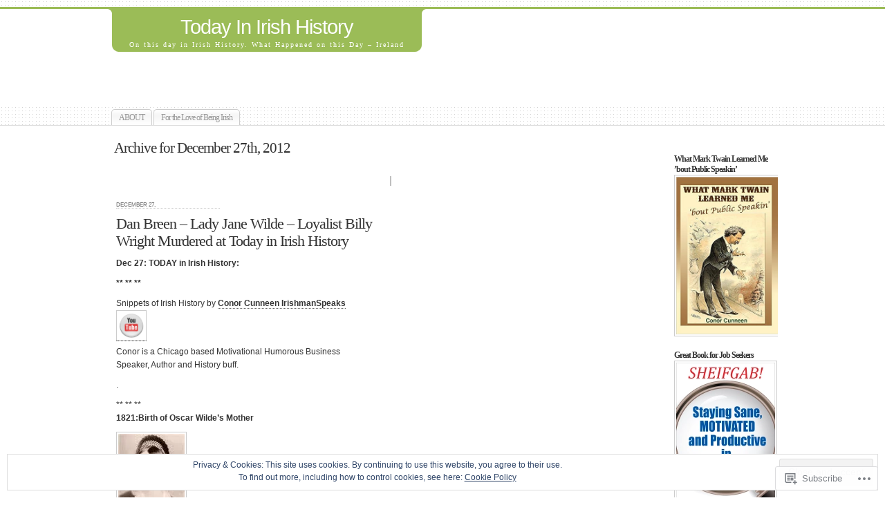

--- FILE ---
content_type: text/html; charset=UTF-8
request_url: https://todayinirishhistory.com/2012/12/27/
body_size: 29705
content:
<!DOCTYPE html PUBLIC "-//W3C//DTD XHTML 1.0 Transitional//EN" "http://www.w3.org/TR/xhtml1/DTD/xhtml1-transitional.dtd">
<html xmlns="http://www.w3.org/1999/xhtml" lang="en">
	<head profile="http://gmpg.org/xfn/11">
		<meta http-equiv="Content-Type" content="text/html; charset=UTF-8" />
		<meta name="description" content="On this day in Irish History. What Happened on this Day &#8211; Ireland" />
		<title>27 | December | 2012 | Today In Irish History</title>
		<link rel="pingback" href="https://todayinirishhistory.com/xmlrpc.php" />
		<link rel="shortcut icon" href="https://s0.wp.com/wp-content/themes/pub/under-the-influence/images/favicon.ico?m=1276191855i" />
		<link rel="apple-touch-icon" href="https://s0.wp.com/wp-content/themes/pub/under-the-influence/images/iphone.png?m=1391152429i" />
		<!--[if IE 8]>
		<style type="text/css">
			.entry img.size-full,
			.entry img.size-large,
			.entry img.size-medium {
				width: auto;
			}
		</style>
		<![endif]-->
		<!--[if lte IE 7]>
		<style type="text/css">
			/* these had been applied using CSS hacks in the main stylesheet. I moved them
			to this conditional comment - kjacobson */
			.alignleft img, .alignright img {
				min-width: 150px;
			}
			.gallery-item {
				min-width: 150px;
			}
		</style>
		<![endif]-->
		<!--[if lte IE 6]>
		<style type="text/css">
			/* box-model fix. side bar is floated right and this was falling below it, not beside it, in IE6 */
			.singlepage .page {
				width: 768px;
			}
			/* IE6 can't handle the transparency in these PNGs (and filter: wasn't effective), so load GIFs instead and suffer
			slight jaggies */
			.corner_tr { right: -7px; }
			.corner_tl, .corner_tr {
				background-image: url(https://s0.wp.com/wp-content/themes/pub/under-the-influence/images/kreis_voll.gif);
			}
			.corner_br { right: -1px; }
			.corner_br, .corner_bl {
				background-image: url(https://s0.wp.com/wp-content/themes/pub/under-the-influence/images/kreis.gif);
				bottom: -2px;
			}
			/* trigger hasLayout on decorative lines */
			#footer .line {
				height: 1%;
			}
		</style>
		<![endif]-->
				<meta name='robots' content='max-image-preview:large' />

<!-- Async WordPress.com Remote Login -->
<script id="wpcom_remote_login_js">
var wpcom_remote_login_extra_auth = '';
function wpcom_remote_login_remove_dom_node_id( element_id ) {
	var dom_node = document.getElementById( element_id );
	if ( dom_node ) { dom_node.parentNode.removeChild( dom_node ); }
}
function wpcom_remote_login_remove_dom_node_classes( class_name ) {
	var dom_nodes = document.querySelectorAll( '.' + class_name );
	for ( var i = 0; i < dom_nodes.length; i++ ) {
		dom_nodes[ i ].parentNode.removeChild( dom_nodes[ i ] );
	}
}
function wpcom_remote_login_final_cleanup() {
	wpcom_remote_login_remove_dom_node_classes( "wpcom_remote_login_msg" );
	wpcom_remote_login_remove_dom_node_id( "wpcom_remote_login_key" );
	wpcom_remote_login_remove_dom_node_id( "wpcom_remote_login_validate" );
	wpcom_remote_login_remove_dom_node_id( "wpcom_remote_login_js" );
	wpcom_remote_login_remove_dom_node_id( "wpcom_request_access_iframe" );
	wpcom_remote_login_remove_dom_node_id( "wpcom_request_access_styles" );
}

// Watch for messages back from the remote login
window.addEventListener( "message", function( e ) {
	if ( e.origin === "https://r-login.wordpress.com" ) {
		var data = {};
		try {
			data = JSON.parse( e.data );
		} catch( e ) {
			wpcom_remote_login_final_cleanup();
			return;
		}

		if ( data.msg === 'LOGIN' ) {
			// Clean up the login check iframe
			wpcom_remote_login_remove_dom_node_id( "wpcom_remote_login_key" );

			var id_regex = new RegExp( /^[0-9]+$/ );
			var token_regex = new RegExp( /^.*|.*|.*$/ );
			if (
				token_regex.test( data.token )
				&& id_regex.test( data.wpcomid )
			) {
				// We have everything we need to ask for a login
				var script = document.createElement( "script" );
				script.setAttribute( "id", "wpcom_remote_login_validate" );
				script.src = '/remote-login.php?wpcom_remote_login=validate'
					+ '&wpcomid=' + data.wpcomid
					+ '&token=' + encodeURIComponent( data.token )
					+ '&host=' + window.location.protocol
					+ '//' + window.location.hostname
					+ '&postid=6376'
					+ '&is_singular=';
				document.body.appendChild( script );
			}

			return;
		}

		// Safari ITP, not logged in, so redirect
		if ( data.msg === 'LOGIN-REDIRECT' ) {
			window.location = 'https://wordpress.com/log-in?redirect_to=' + window.location.href;
			return;
		}

		// Safari ITP, storage access failed, remove the request
		if ( data.msg === 'LOGIN-REMOVE' ) {
			var css_zap = 'html { -webkit-transition: margin-top 1s; transition: margin-top 1s; } /* 9001 */ html { margin-top: 0 !important; } * html body { margin-top: 0 !important; } @media screen and ( max-width: 782px ) { html { margin-top: 0 !important; } * html body { margin-top: 0 !important; } }';
			var style_zap = document.createElement( 'style' );
			style_zap.type = 'text/css';
			style_zap.appendChild( document.createTextNode( css_zap ) );
			document.body.appendChild( style_zap );

			var e = document.getElementById( 'wpcom_request_access_iframe' );
			e.parentNode.removeChild( e );

			document.cookie = 'wordpress_com_login_access=denied; path=/; max-age=31536000';

			return;
		}

		// Safari ITP
		if ( data.msg === 'REQUEST_ACCESS' ) {
			console.log( 'request access: safari' );

			// Check ITP iframe enable/disable knob
			if ( wpcom_remote_login_extra_auth !== 'safari_itp_iframe' ) {
				return;
			}

			// If we are in a "private window" there is no ITP.
			var private_window = false;
			try {
				var opendb = window.openDatabase( null, null, null, null );
			} catch( e ) {
				private_window = true;
			}

			if ( private_window ) {
				console.log( 'private window' );
				return;
			}

			var iframe = document.createElement( 'iframe' );
			iframe.id = 'wpcom_request_access_iframe';
			iframe.setAttribute( 'scrolling', 'no' );
			iframe.setAttribute( 'sandbox', 'allow-storage-access-by-user-activation allow-scripts allow-same-origin allow-top-navigation-by-user-activation' );
			iframe.src = 'https://r-login.wordpress.com/remote-login.php?wpcom_remote_login=request_access&origin=' + encodeURIComponent( data.origin ) + '&wpcomid=' + encodeURIComponent( data.wpcomid );

			var css = 'html { -webkit-transition: margin-top 1s; transition: margin-top 1s; } /* 9001 */ html { margin-top: 46px !important; } * html body { margin-top: 46px !important; } @media screen and ( max-width: 660px ) { html { margin-top: 71px !important; } * html body { margin-top: 71px !important; } #wpcom_request_access_iframe { display: block; height: 71px !important; } } #wpcom_request_access_iframe { border: 0px; height: 46px; position: fixed; top: 0; left: 0; width: 100%; min-width: 100%; z-index: 99999; background: #23282d; } ';

			var style = document.createElement( 'style' );
			style.type = 'text/css';
			style.id = 'wpcom_request_access_styles';
			style.appendChild( document.createTextNode( css ) );
			document.body.appendChild( style );

			document.body.appendChild( iframe );
		}

		if ( data.msg === 'DONE' ) {
			wpcom_remote_login_final_cleanup();
		}
	}
}, false );

// Inject the remote login iframe after the page has had a chance to load
// more critical resources
window.addEventListener( "DOMContentLoaded", function( e ) {
	var iframe = document.createElement( "iframe" );
	iframe.style.display = "none";
	iframe.setAttribute( "scrolling", "no" );
	iframe.setAttribute( "id", "wpcom_remote_login_key" );
	iframe.src = "https://r-login.wordpress.com/remote-login.php"
		+ "?wpcom_remote_login=key"
		+ "&origin=aHR0cHM6Ly90b2RheWluaXJpc2hoaXN0b3J5LmNvbQ%3D%3D"
		+ "&wpcomid=26920187"
		+ "&time=" + Math.floor( Date.now() / 1000 );
	document.body.appendChild( iframe );
}, false );
</script>
<link rel='dns-prefetch' href='//s0.wp.com' />
<link rel="alternate" type="application/rss+xml" title="Today In Irish History &raquo; Feed" href="https://todayinirishhistory.com/feed/" />
<link rel="alternate" type="application/rss+xml" title="Today In Irish History &raquo; Comments Feed" href="https://todayinirishhistory.com/comments/feed/" />
	<script type="text/javascript">
		/* <![CDATA[ */
		function addLoadEvent(func) {
			var oldonload = window.onload;
			if (typeof window.onload != 'function') {
				window.onload = func;
			} else {
				window.onload = function () {
					oldonload();
					func();
				}
			}
		}
		/* ]]> */
	</script>
	<link crossorigin='anonymous' rel='stylesheet' id='all-css-0-1' href='/wp-content/mu-plugins/widgets/eu-cookie-law/templates/style.css?m=1642463000i&cssminify=yes' type='text/css' media='all' />
<style id='wp-emoji-styles-inline-css'>

	img.wp-smiley, img.emoji {
		display: inline !important;
		border: none !important;
		box-shadow: none !important;
		height: 1em !important;
		width: 1em !important;
		margin: 0 0.07em !important;
		vertical-align: -0.1em !important;
		background: none !important;
		padding: 0 !important;
	}
/*# sourceURL=wp-emoji-styles-inline-css */
</style>
<link crossorigin='anonymous' rel='stylesheet' id='all-css-2-1' href='/wp-content/plugins/gutenberg-core/v22.2.0/build/styles/block-library/style.css?m=1764855221i&cssminify=yes' type='text/css' media='all' />
<style id='wp-block-library-inline-css'>
.has-text-align-justify {
	text-align:justify;
}
.has-text-align-justify{text-align:justify;}

/*# sourceURL=wp-block-library-inline-css */
</style><style id='global-styles-inline-css'>
:root{--wp--preset--aspect-ratio--square: 1;--wp--preset--aspect-ratio--4-3: 4/3;--wp--preset--aspect-ratio--3-4: 3/4;--wp--preset--aspect-ratio--3-2: 3/2;--wp--preset--aspect-ratio--2-3: 2/3;--wp--preset--aspect-ratio--16-9: 16/9;--wp--preset--aspect-ratio--9-16: 9/16;--wp--preset--color--black: #000000;--wp--preset--color--cyan-bluish-gray: #abb8c3;--wp--preset--color--white: #ffffff;--wp--preset--color--pale-pink: #f78da7;--wp--preset--color--vivid-red: #cf2e2e;--wp--preset--color--luminous-vivid-orange: #ff6900;--wp--preset--color--luminous-vivid-amber: #fcb900;--wp--preset--color--light-green-cyan: #7bdcb5;--wp--preset--color--vivid-green-cyan: #00d084;--wp--preset--color--pale-cyan-blue: #8ed1fc;--wp--preset--color--vivid-cyan-blue: #0693e3;--wp--preset--color--vivid-purple: #9b51e0;--wp--preset--gradient--vivid-cyan-blue-to-vivid-purple: linear-gradient(135deg,rgb(6,147,227) 0%,rgb(155,81,224) 100%);--wp--preset--gradient--light-green-cyan-to-vivid-green-cyan: linear-gradient(135deg,rgb(122,220,180) 0%,rgb(0,208,130) 100%);--wp--preset--gradient--luminous-vivid-amber-to-luminous-vivid-orange: linear-gradient(135deg,rgb(252,185,0) 0%,rgb(255,105,0) 100%);--wp--preset--gradient--luminous-vivid-orange-to-vivid-red: linear-gradient(135deg,rgb(255,105,0) 0%,rgb(207,46,46) 100%);--wp--preset--gradient--very-light-gray-to-cyan-bluish-gray: linear-gradient(135deg,rgb(238,238,238) 0%,rgb(169,184,195) 100%);--wp--preset--gradient--cool-to-warm-spectrum: linear-gradient(135deg,rgb(74,234,220) 0%,rgb(151,120,209) 20%,rgb(207,42,186) 40%,rgb(238,44,130) 60%,rgb(251,105,98) 80%,rgb(254,248,76) 100%);--wp--preset--gradient--blush-light-purple: linear-gradient(135deg,rgb(255,206,236) 0%,rgb(152,150,240) 100%);--wp--preset--gradient--blush-bordeaux: linear-gradient(135deg,rgb(254,205,165) 0%,rgb(254,45,45) 50%,rgb(107,0,62) 100%);--wp--preset--gradient--luminous-dusk: linear-gradient(135deg,rgb(255,203,112) 0%,rgb(199,81,192) 50%,rgb(65,88,208) 100%);--wp--preset--gradient--pale-ocean: linear-gradient(135deg,rgb(255,245,203) 0%,rgb(182,227,212) 50%,rgb(51,167,181) 100%);--wp--preset--gradient--electric-grass: linear-gradient(135deg,rgb(202,248,128) 0%,rgb(113,206,126) 100%);--wp--preset--gradient--midnight: linear-gradient(135deg,rgb(2,3,129) 0%,rgb(40,116,252) 100%);--wp--preset--font-size--small: 13px;--wp--preset--font-size--medium: 20px;--wp--preset--font-size--large: 36px;--wp--preset--font-size--x-large: 42px;--wp--preset--font-family--albert-sans: 'Albert Sans', sans-serif;--wp--preset--font-family--alegreya: Alegreya, serif;--wp--preset--font-family--arvo: Arvo, serif;--wp--preset--font-family--bodoni-moda: 'Bodoni Moda', serif;--wp--preset--font-family--bricolage-grotesque: 'Bricolage Grotesque', sans-serif;--wp--preset--font-family--cabin: Cabin, sans-serif;--wp--preset--font-family--chivo: Chivo, sans-serif;--wp--preset--font-family--commissioner: Commissioner, sans-serif;--wp--preset--font-family--cormorant: Cormorant, serif;--wp--preset--font-family--courier-prime: 'Courier Prime', monospace;--wp--preset--font-family--crimson-pro: 'Crimson Pro', serif;--wp--preset--font-family--dm-mono: 'DM Mono', monospace;--wp--preset--font-family--dm-sans: 'DM Sans', sans-serif;--wp--preset--font-family--dm-serif-display: 'DM Serif Display', serif;--wp--preset--font-family--domine: Domine, serif;--wp--preset--font-family--eb-garamond: 'EB Garamond', serif;--wp--preset--font-family--epilogue: Epilogue, sans-serif;--wp--preset--font-family--fahkwang: Fahkwang, sans-serif;--wp--preset--font-family--figtree: Figtree, sans-serif;--wp--preset--font-family--fira-sans: 'Fira Sans', sans-serif;--wp--preset--font-family--fjalla-one: 'Fjalla One', sans-serif;--wp--preset--font-family--fraunces: Fraunces, serif;--wp--preset--font-family--gabarito: Gabarito, system-ui;--wp--preset--font-family--ibm-plex-mono: 'IBM Plex Mono', monospace;--wp--preset--font-family--ibm-plex-sans: 'IBM Plex Sans', sans-serif;--wp--preset--font-family--ibarra-real-nova: 'Ibarra Real Nova', serif;--wp--preset--font-family--instrument-serif: 'Instrument Serif', serif;--wp--preset--font-family--inter: Inter, sans-serif;--wp--preset--font-family--josefin-sans: 'Josefin Sans', sans-serif;--wp--preset--font-family--jost: Jost, sans-serif;--wp--preset--font-family--libre-baskerville: 'Libre Baskerville', serif;--wp--preset--font-family--libre-franklin: 'Libre Franklin', sans-serif;--wp--preset--font-family--literata: Literata, serif;--wp--preset--font-family--lora: Lora, serif;--wp--preset--font-family--merriweather: Merriweather, serif;--wp--preset--font-family--montserrat: Montserrat, sans-serif;--wp--preset--font-family--newsreader: Newsreader, serif;--wp--preset--font-family--noto-sans-mono: 'Noto Sans Mono', sans-serif;--wp--preset--font-family--nunito: Nunito, sans-serif;--wp--preset--font-family--open-sans: 'Open Sans', sans-serif;--wp--preset--font-family--overpass: Overpass, sans-serif;--wp--preset--font-family--pt-serif: 'PT Serif', serif;--wp--preset--font-family--petrona: Petrona, serif;--wp--preset--font-family--piazzolla: Piazzolla, serif;--wp--preset--font-family--playfair-display: 'Playfair Display', serif;--wp--preset--font-family--plus-jakarta-sans: 'Plus Jakarta Sans', sans-serif;--wp--preset--font-family--poppins: Poppins, sans-serif;--wp--preset--font-family--raleway: Raleway, sans-serif;--wp--preset--font-family--roboto: Roboto, sans-serif;--wp--preset--font-family--roboto-slab: 'Roboto Slab', serif;--wp--preset--font-family--rubik: Rubik, sans-serif;--wp--preset--font-family--rufina: Rufina, serif;--wp--preset--font-family--sora: Sora, sans-serif;--wp--preset--font-family--source-sans-3: 'Source Sans 3', sans-serif;--wp--preset--font-family--source-serif-4: 'Source Serif 4', serif;--wp--preset--font-family--space-mono: 'Space Mono', monospace;--wp--preset--font-family--syne: Syne, sans-serif;--wp--preset--font-family--texturina: Texturina, serif;--wp--preset--font-family--urbanist: Urbanist, sans-serif;--wp--preset--font-family--work-sans: 'Work Sans', sans-serif;--wp--preset--spacing--20: 0.44rem;--wp--preset--spacing--30: 0.67rem;--wp--preset--spacing--40: 1rem;--wp--preset--spacing--50: 1.5rem;--wp--preset--spacing--60: 2.25rem;--wp--preset--spacing--70: 3.38rem;--wp--preset--spacing--80: 5.06rem;--wp--preset--shadow--natural: 6px 6px 9px rgba(0, 0, 0, 0.2);--wp--preset--shadow--deep: 12px 12px 50px rgba(0, 0, 0, 0.4);--wp--preset--shadow--sharp: 6px 6px 0px rgba(0, 0, 0, 0.2);--wp--preset--shadow--outlined: 6px 6px 0px -3px rgb(255, 255, 255), 6px 6px rgb(0, 0, 0);--wp--preset--shadow--crisp: 6px 6px 0px rgb(0, 0, 0);}:where(.is-layout-flex){gap: 0.5em;}:where(.is-layout-grid){gap: 0.5em;}body .is-layout-flex{display: flex;}.is-layout-flex{flex-wrap: wrap;align-items: center;}.is-layout-flex > :is(*, div){margin: 0;}body .is-layout-grid{display: grid;}.is-layout-grid > :is(*, div){margin: 0;}:where(.wp-block-columns.is-layout-flex){gap: 2em;}:where(.wp-block-columns.is-layout-grid){gap: 2em;}:where(.wp-block-post-template.is-layout-flex){gap: 1.25em;}:where(.wp-block-post-template.is-layout-grid){gap: 1.25em;}.has-black-color{color: var(--wp--preset--color--black) !important;}.has-cyan-bluish-gray-color{color: var(--wp--preset--color--cyan-bluish-gray) !important;}.has-white-color{color: var(--wp--preset--color--white) !important;}.has-pale-pink-color{color: var(--wp--preset--color--pale-pink) !important;}.has-vivid-red-color{color: var(--wp--preset--color--vivid-red) !important;}.has-luminous-vivid-orange-color{color: var(--wp--preset--color--luminous-vivid-orange) !important;}.has-luminous-vivid-amber-color{color: var(--wp--preset--color--luminous-vivid-amber) !important;}.has-light-green-cyan-color{color: var(--wp--preset--color--light-green-cyan) !important;}.has-vivid-green-cyan-color{color: var(--wp--preset--color--vivid-green-cyan) !important;}.has-pale-cyan-blue-color{color: var(--wp--preset--color--pale-cyan-blue) !important;}.has-vivid-cyan-blue-color{color: var(--wp--preset--color--vivid-cyan-blue) !important;}.has-vivid-purple-color{color: var(--wp--preset--color--vivid-purple) !important;}.has-black-background-color{background-color: var(--wp--preset--color--black) !important;}.has-cyan-bluish-gray-background-color{background-color: var(--wp--preset--color--cyan-bluish-gray) !important;}.has-white-background-color{background-color: var(--wp--preset--color--white) !important;}.has-pale-pink-background-color{background-color: var(--wp--preset--color--pale-pink) !important;}.has-vivid-red-background-color{background-color: var(--wp--preset--color--vivid-red) !important;}.has-luminous-vivid-orange-background-color{background-color: var(--wp--preset--color--luminous-vivid-orange) !important;}.has-luminous-vivid-amber-background-color{background-color: var(--wp--preset--color--luminous-vivid-amber) !important;}.has-light-green-cyan-background-color{background-color: var(--wp--preset--color--light-green-cyan) !important;}.has-vivid-green-cyan-background-color{background-color: var(--wp--preset--color--vivid-green-cyan) !important;}.has-pale-cyan-blue-background-color{background-color: var(--wp--preset--color--pale-cyan-blue) !important;}.has-vivid-cyan-blue-background-color{background-color: var(--wp--preset--color--vivid-cyan-blue) !important;}.has-vivid-purple-background-color{background-color: var(--wp--preset--color--vivid-purple) !important;}.has-black-border-color{border-color: var(--wp--preset--color--black) !important;}.has-cyan-bluish-gray-border-color{border-color: var(--wp--preset--color--cyan-bluish-gray) !important;}.has-white-border-color{border-color: var(--wp--preset--color--white) !important;}.has-pale-pink-border-color{border-color: var(--wp--preset--color--pale-pink) !important;}.has-vivid-red-border-color{border-color: var(--wp--preset--color--vivid-red) !important;}.has-luminous-vivid-orange-border-color{border-color: var(--wp--preset--color--luminous-vivid-orange) !important;}.has-luminous-vivid-amber-border-color{border-color: var(--wp--preset--color--luminous-vivid-amber) !important;}.has-light-green-cyan-border-color{border-color: var(--wp--preset--color--light-green-cyan) !important;}.has-vivid-green-cyan-border-color{border-color: var(--wp--preset--color--vivid-green-cyan) !important;}.has-pale-cyan-blue-border-color{border-color: var(--wp--preset--color--pale-cyan-blue) !important;}.has-vivid-cyan-blue-border-color{border-color: var(--wp--preset--color--vivid-cyan-blue) !important;}.has-vivid-purple-border-color{border-color: var(--wp--preset--color--vivid-purple) !important;}.has-vivid-cyan-blue-to-vivid-purple-gradient-background{background: var(--wp--preset--gradient--vivid-cyan-blue-to-vivid-purple) !important;}.has-light-green-cyan-to-vivid-green-cyan-gradient-background{background: var(--wp--preset--gradient--light-green-cyan-to-vivid-green-cyan) !important;}.has-luminous-vivid-amber-to-luminous-vivid-orange-gradient-background{background: var(--wp--preset--gradient--luminous-vivid-amber-to-luminous-vivid-orange) !important;}.has-luminous-vivid-orange-to-vivid-red-gradient-background{background: var(--wp--preset--gradient--luminous-vivid-orange-to-vivid-red) !important;}.has-very-light-gray-to-cyan-bluish-gray-gradient-background{background: var(--wp--preset--gradient--very-light-gray-to-cyan-bluish-gray) !important;}.has-cool-to-warm-spectrum-gradient-background{background: var(--wp--preset--gradient--cool-to-warm-spectrum) !important;}.has-blush-light-purple-gradient-background{background: var(--wp--preset--gradient--blush-light-purple) !important;}.has-blush-bordeaux-gradient-background{background: var(--wp--preset--gradient--blush-bordeaux) !important;}.has-luminous-dusk-gradient-background{background: var(--wp--preset--gradient--luminous-dusk) !important;}.has-pale-ocean-gradient-background{background: var(--wp--preset--gradient--pale-ocean) !important;}.has-electric-grass-gradient-background{background: var(--wp--preset--gradient--electric-grass) !important;}.has-midnight-gradient-background{background: var(--wp--preset--gradient--midnight) !important;}.has-small-font-size{font-size: var(--wp--preset--font-size--small) !important;}.has-medium-font-size{font-size: var(--wp--preset--font-size--medium) !important;}.has-large-font-size{font-size: var(--wp--preset--font-size--large) !important;}.has-x-large-font-size{font-size: var(--wp--preset--font-size--x-large) !important;}.has-albert-sans-font-family{font-family: var(--wp--preset--font-family--albert-sans) !important;}.has-alegreya-font-family{font-family: var(--wp--preset--font-family--alegreya) !important;}.has-arvo-font-family{font-family: var(--wp--preset--font-family--arvo) !important;}.has-bodoni-moda-font-family{font-family: var(--wp--preset--font-family--bodoni-moda) !important;}.has-bricolage-grotesque-font-family{font-family: var(--wp--preset--font-family--bricolage-grotesque) !important;}.has-cabin-font-family{font-family: var(--wp--preset--font-family--cabin) !important;}.has-chivo-font-family{font-family: var(--wp--preset--font-family--chivo) !important;}.has-commissioner-font-family{font-family: var(--wp--preset--font-family--commissioner) !important;}.has-cormorant-font-family{font-family: var(--wp--preset--font-family--cormorant) !important;}.has-courier-prime-font-family{font-family: var(--wp--preset--font-family--courier-prime) !important;}.has-crimson-pro-font-family{font-family: var(--wp--preset--font-family--crimson-pro) !important;}.has-dm-mono-font-family{font-family: var(--wp--preset--font-family--dm-mono) !important;}.has-dm-sans-font-family{font-family: var(--wp--preset--font-family--dm-sans) !important;}.has-dm-serif-display-font-family{font-family: var(--wp--preset--font-family--dm-serif-display) !important;}.has-domine-font-family{font-family: var(--wp--preset--font-family--domine) !important;}.has-eb-garamond-font-family{font-family: var(--wp--preset--font-family--eb-garamond) !important;}.has-epilogue-font-family{font-family: var(--wp--preset--font-family--epilogue) !important;}.has-fahkwang-font-family{font-family: var(--wp--preset--font-family--fahkwang) !important;}.has-figtree-font-family{font-family: var(--wp--preset--font-family--figtree) !important;}.has-fira-sans-font-family{font-family: var(--wp--preset--font-family--fira-sans) !important;}.has-fjalla-one-font-family{font-family: var(--wp--preset--font-family--fjalla-one) !important;}.has-fraunces-font-family{font-family: var(--wp--preset--font-family--fraunces) !important;}.has-gabarito-font-family{font-family: var(--wp--preset--font-family--gabarito) !important;}.has-ibm-plex-mono-font-family{font-family: var(--wp--preset--font-family--ibm-plex-mono) !important;}.has-ibm-plex-sans-font-family{font-family: var(--wp--preset--font-family--ibm-plex-sans) !important;}.has-ibarra-real-nova-font-family{font-family: var(--wp--preset--font-family--ibarra-real-nova) !important;}.has-instrument-serif-font-family{font-family: var(--wp--preset--font-family--instrument-serif) !important;}.has-inter-font-family{font-family: var(--wp--preset--font-family--inter) !important;}.has-josefin-sans-font-family{font-family: var(--wp--preset--font-family--josefin-sans) !important;}.has-jost-font-family{font-family: var(--wp--preset--font-family--jost) !important;}.has-libre-baskerville-font-family{font-family: var(--wp--preset--font-family--libre-baskerville) !important;}.has-libre-franklin-font-family{font-family: var(--wp--preset--font-family--libre-franklin) !important;}.has-literata-font-family{font-family: var(--wp--preset--font-family--literata) !important;}.has-lora-font-family{font-family: var(--wp--preset--font-family--lora) !important;}.has-merriweather-font-family{font-family: var(--wp--preset--font-family--merriweather) !important;}.has-montserrat-font-family{font-family: var(--wp--preset--font-family--montserrat) !important;}.has-newsreader-font-family{font-family: var(--wp--preset--font-family--newsreader) !important;}.has-noto-sans-mono-font-family{font-family: var(--wp--preset--font-family--noto-sans-mono) !important;}.has-nunito-font-family{font-family: var(--wp--preset--font-family--nunito) !important;}.has-open-sans-font-family{font-family: var(--wp--preset--font-family--open-sans) !important;}.has-overpass-font-family{font-family: var(--wp--preset--font-family--overpass) !important;}.has-pt-serif-font-family{font-family: var(--wp--preset--font-family--pt-serif) !important;}.has-petrona-font-family{font-family: var(--wp--preset--font-family--petrona) !important;}.has-piazzolla-font-family{font-family: var(--wp--preset--font-family--piazzolla) !important;}.has-playfair-display-font-family{font-family: var(--wp--preset--font-family--playfair-display) !important;}.has-plus-jakarta-sans-font-family{font-family: var(--wp--preset--font-family--plus-jakarta-sans) !important;}.has-poppins-font-family{font-family: var(--wp--preset--font-family--poppins) !important;}.has-raleway-font-family{font-family: var(--wp--preset--font-family--raleway) !important;}.has-roboto-font-family{font-family: var(--wp--preset--font-family--roboto) !important;}.has-roboto-slab-font-family{font-family: var(--wp--preset--font-family--roboto-slab) !important;}.has-rubik-font-family{font-family: var(--wp--preset--font-family--rubik) !important;}.has-rufina-font-family{font-family: var(--wp--preset--font-family--rufina) !important;}.has-sora-font-family{font-family: var(--wp--preset--font-family--sora) !important;}.has-source-sans-3-font-family{font-family: var(--wp--preset--font-family--source-sans-3) !important;}.has-source-serif-4-font-family{font-family: var(--wp--preset--font-family--source-serif-4) !important;}.has-space-mono-font-family{font-family: var(--wp--preset--font-family--space-mono) !important;}.has-syne-font-family{font-family: var(--wp--preset--font-family--syne) !important;}.has-texturina-font-family{font-family: var(--wp--preset--font-family--texturina) !important;}.has-urbanist-font-family{font-family: var(--wp--preset--font-family--urbanist) !important;}.has-work-sans-font-family{font-family: var(--wp--preset--font-family--work-sans) !important;}
/*# sourceURL=global-styles-inline-css */
</style>

<style id='classic-theme-styles-inline-css'>
/*! This file is auto-generated */
.wp-block-button__link{color:#fff;background-color:#32373c;border-radius:9999px;box-shadow:none;text-decoration:none;padding:calc(.667em + 2px) calc(1.333em + 2px);font-size:1.125em}.wp-block-file__button{background:#32373c;color:#fff;text-decoration:none}
/*# sourceURL=/wp-includes/css/classic-themes.min.css */
</style>
<link crossorigin='anonymous' rel='stylesheet' id='all-css-4-1' href='/_static/??-eJyFkNsKwjAMQH/ILEyHzgfxW9Yum9XeaFqHf2+GoBNhvoQknBOS4BRBB5/JZ4y2jMYz6qBs0DfGbVW3VQ1sXLQEie5Vg73h/CaA88NSpZk3uBjkCnxmJZK+i12eCUe96ciSE2xNm6I4oFRMxAwSnSkO8kVE/vFebYxFYfE9pZkD4wdbyGvCvzsmkmtGSUcUalGuSSMFkB902QT/VcBgO5Nm9exO9aGp98fdrmmvT6AUhjs=&cssminify=yes' type='text/css' media='all' />
<style id='jetpack-global-styles-frontend-style-inline-css'>
:root { --font-headings: unset; --font-base: unset; --font-headings-default: -apple-system,BlinkMacSystemFont,"Segoe UI",Roboto,Oxygen-Sans,Ubuntu,Cantarell,"Helvetica Neue",sans-serif; --font-base-default: -apple-system,BlinkMacSystemFont,"Segoe UI",Roboto,Oxygen-Sans,Ubuntu,Cantarell,"Helvetica Neue",sans-serif;}
/*# sourceURL=jetpack-global-styles-frontend-style-inline-css */
</style>
<link crossorigin='anonymous' rel='stylesheet' id='all-css-6-1' href='/wp-content/themes/h4/global.css?m=1420737423i&cssminify=yes' type='text/css' media='all' />
<script type="text/javascript" id="wpcom-actionbar-placeholder-js-extra">
/* <![CDATA[ */
var actionbardata = {"siteID":"26920187","postID":"0","siteURL":"https://todayinirishhistory.com","xhrURL":"https://todayinirishhistory.com/wp-admin/admin-ajax.php","nonce":"538b1bcb63","isLoggedIn":"","statusMessage":"","subsEmailDefault":"instantly","proxyScriptUrl":"https://s0.wp.com/wp-content/js/wpcom-proxy-request.js?m=1513050504i&amp;ver=20211021","i18n":{"followedText":"New posts from this site will now appear in your \u003Ca href=\"https://wordpress.com/reader\"\u003EReader\u003C/a\u003E","foldBar":"Collapse this bar","unfoldBar":"Expand this bar","shortLinkCopied":"Shortlink copied to clipboard."}};
//# sourceURL=wpcom-actionbar-placeholder-js-extra
/* ]]> */
</script>
<script type="text/javascript" id="jetpack-mu-wpcom-settings-js-before">
/* <![CDATA[ */
var JETPACK_MU_WPCOM_SETTINGS = {"assetsUrl":"https://s0.wp.com/wp-content/mu-plugins/jetpack-mu-wpcom-plugin/moon/jetpack_vendor/automattic/jetpack-mu-wpcom/src/build/"};
//# sourceURL=jetpack-mu-wpcom-settings-js-before
/* ]]> */
</script>
<script crossorigin='anonymous' type='text/javascript'  src='/_static/??-eJyFjs0OwiAQhF/ILbXGv4PxWVpYEQILLmDt2wtRE+PF0yQ7M9+OmCPIQBkpC5sEuwyRw2PpbFqJ6hmSrihMzbS3gry8pfOG/obAG81jxu/w51u+oq+VWCZRSCFDPVTSxRUkiQ01cZgT8m9xckFDdEUbSmIOrEaVQLoxpdcC6aO4D02AAoFWsSHO/rTeD/120+8OR/sE+bla2g=='></script>
<script type="text/javascript" id="rlt-proxy-js-after">
/* <![CDATA[ */
	rltInitialize( {"token":null,"iframeOrigins":["https:\/\/widgets.wp.com"]} );
//# sourceURL=rlt-proxy-js-after
/* ]]> */
</script>
<link rel="EditURI" type="application/rsd+xml" title="RSD" href="https://todayinirishhistory.wordpress.com/xmlrpc.php?rsd" />
<meta name="generator" content="WordPress.com" />

<!-- Jetpack Open Graph Tags -->
<meta property="og:type" content="website" />
<meta property="og:title" content="December 27, &#8211; Today In Irish History" />
<meta property="og:site_name" content="Today In Irish History" />
<meta property="og:image" content="https://s0.wp.com/i/blank.jpg?m=1383295312i" />
<meta property="og:image:width" content="200" />
<meta property="og:image:height" content="200" />
<meta property="og:image:alt" content="" />
<meta property="og:locale" content="en_US" />
<meta name="twitter:creator" content="@IrishmanSpeaks" />
<meta name="twitter:site" content="@IrishmanSpeaks" />

<!-- End Jetpack Open Graph Tags -->
<link rel="shortcut icon" type="image/x-icon" href="https://s0.wp.com/i/favicon.ico?m=1713425267i" sizes="16x16 24x24 32x32 48x48" />
<link rel="icon" type="image/x-icon" href="https://s0.wp.com/i/favicon.ico?m=1713425267i" sizes="16x16 24x24 32x32 48x48" />
<link rel="apple-touch-icon" href="https://s0.wp.com/i/webclip.png?m=1713868326i" />
<link rel='openid.server' href='https://todayinirishhistory.com/?openidserver=1' />
<link rel='openid.delegate' href='https://todayinirishhistory.com/' />
<link rel="search" type="application/opensearchdescription+xml" href="https://todayinirishhistory.com/osd.xml" title="Today In Irish History" />
<link rel="search" type="application/opensearchdescription+xml" href="https://s1.wp.com/opensearch.xml" title="WordPress.com" />
		<style id="wpcom-hotfix-masterbar-style">
			@media screen and (min-width: 783px) {
				#wpadminbar .quicklinks li#wp-admin-bar-my-account.with-avatar > a img {
					margin-top: 5px;
				}
			}
		</style>
		<style type="text/css">
			#header {
		height: 105px;
	}
	#header h1,#header h1 a,#header h1 a:visited {
		color: #fff;
	}
	#header h1 a:hover {
		border-bottom: 2px dotted #fff;
	}
	#header .description {
		color: #fff;
	}
		</style>		<script type="text/javascript">

			window.doNotSellCallback = function() {

				var linkElements = [
					'a[href="https://wordpress.com/?ref=footer_blog"]',
					'a[href="https://wordpress.com/?ref=footer_website"]',
					'a[href="https://wordpress.com/?ref=vertical_footer"]',
					'a[href^="https://wordpress.com/?ref=footer_segment_"]',
				].join(',');

				var dnsLink = document.createElement( 'a' );
				dnsLink.href = 'https://wordpress.com/advertising-program-optout/';
				dnsLink.classList.add( 'do-not-sell-link' );
				dnsLink.rel = 'nofollow';
				dnsLink.style.marginLeft = '0.5em';
				dnsLink.textContent = 'Do Not Sell or Share My Personal Information';

				var creditLinks = document.querySelectorAll( linkElements );

				if ( 0 === creditLinks.length ) {
					return false;
				}

				Array.prototype.forEach.call( creditLinks, function( el ) {
					el.insertAdjacentElement( 'afterend', dnsLink );
				});

				return true;
			};

		</script>
		<script type="text/javascript">
	window.google_analytics_uacct = "UA-52447-2";
</script>

<script type="text/javascript">
	var _gaq = _gaq || [];
	_gaq.push(['_setAccount', 'UA-52447-2']);
	_gaq.push(['_gat._anonymizeIp']);
	_gaq.push(['_setDomainName', 'none']);
	_gaq.push(['_setAllowLinker', true]);
	_gaq.push(['_initData']);
	_gaq.push(['_trackPageview']);

	(function() {
		var ga = document.createElement('script'); ga.type = 'text/javascript'; ga.async = true;
		ga.src = ('https:' == document.location.protocol ? 'https://ssl' : 'http://www') + '.google-analytics.com/ga.js';
		(document.getElementsByTagName('head')[0] || document.getElementsByTagName('body')[0]).appendChild(ga);
	})();
</script>
			<link rel="stylesheet" href="https://todayinirishhistory.com/?css=css" type="text/css" media="screen"/>
	<link crossorigin='anonymous' rel='stylesheet' id='all-css-0-3' href='/_static/??-eJyVzEEKg0AMheELVYOVVrooPUrRGEp0JhkmE7y+FrTQpcv/8fhgSRWqFJIC0asU/MNiMFFJPc57Q1QVeLMgDM5hBPPBMHMqrNv5r+rIUqPZBc7KQXHesIUT5bNC1NEDGWCf1Y3C73QMX/AVn013ax/dvW2u0wodV15M&cssminify=yes' type='text/css' media='all' />
</head>
	<body class="archive date wp-theme-pubunder-the-influence customizer-styles-applied jetpack-reblog-enabled" id="three_column">
		<div class="ornament"></div>
		<div id="page">
			<div id="header">
								<div id="title_box">
					<b class="corner_tl"></b><!-- presentational tag name for presentational tags - kjacobson -->
					<b class="corner_tr"></b>
					<h1>
						<a href="https://todayinirishhistory.com/">
							Today In Irish History						</a>
					</h1>
		   									<p class="description">
							On this day in Irish History. What Happened on this Day &#8211; Ireland						</p>
										<b class="corner_bl"></b>
					<b class="corner_br"></b>
				</div><!--#title_box-->
						</div><!--#header-->

		<div id="navigation">
				<ul class="menu">
		<li class="page_item page-item-2"><a href="https://todayinirishhistory.com/irish-gift-ideas-best-irish-books/">ABOUT</a></li>
<li class="page_item page-item-1603"><a href="https://todayinirishhistory.com/for-the-love-of-being-irish/">For the Love of Being&nbsp;Irish</a></li>
	</ul>
		</div>
<div id="content_container">
	<div id="sidebar">
	<ul>
		<li id="media_image-15" class="widget widget_media_image"><h2>What Mark Twain Learned Me &#8217;bout Public Speakin&#8217;</h2><style>.widget.widget_media_image { overflow: hidden; }.widget.widget_media_image img { height: auto; max-width: 100%; }</style><a href="http://www.amazon.com/What-Twain-Learned-Public-Speakin/dp/0976374021/ref=sr_1_1?ie=UTF8&#038;qid=1441411375&#038;sr=8-1&#038;keywords=what+mark+twain+learned+me"><img class="image alignnone" src="http://ecx.images-amazon.com/images/I/514gy5WDprL._SX326_BO1,204,203,200_.jpg" alt="" width="328" height="499" /></a></li><li id="media_image-11" class="widget widget_media_image"><h2>Great Book for Job Seekers</h2><style>.widget.widget_media_image { overflow: hidden; }.widget.widget_media_image img { height: auto; max-width: 100%; }</style><div style="width: 153px" class="wp-caption alignnone"><a href="http://www.amazon.com/SHEIFGAB-Staying-Motivated-Productive-ebook/dp/B00CY19CVQ/ref=sr_1_2?ie=UTF8&#038;qid=1369787352&#038;sr=8-2&#038;keywords=sheifgab"><img class="image alignnone" src="https://todayinirishhistory.files.wordpress.com/2013/05/spyglass-kindle-cover.jpg?w=143&#038;h=216" alt="Best books for job seekers" width="143" height="215" /></a><p class="wp-caption-text">Click for Kindle. ONLY $2.99</p></div></li><li id="media_image-6" class="widget widget_media_image"><h2>Conor Cunneen: Motivational Humorous Business Speaker</h2><style>.widget.widget_media_image { overflow: hidden; }.widget.widget_media_image img { height: auto; max-width: 100%; }</style><a href="http://irishmanspeaks.com/"><img class="image aligncenter" src="http://irishmanspeaks.com/wpress/wp-content/uploads/2012/12/WEB-SITE-PIC-Easy-to-work-with.jpg" alt="Humorous Motivational Business Speaker Chicago" width="179" height="229" /></a></li><li id="media_image-14" class="widget widget_media_image"><h2>Professional Master of Ceremonies, Emcee, MC</h2><style>.widget.widget_media_image { overflow: hidden; }.widget.widget_media_image img { height: auto; max-width: 100%; }</style><a href="http://irishmanspeaks.com/master-of-ceremonies-professional-prepared-and-humorous-emcee-chicago-based-irishman-conor-cunneen/"><img width="370" height="453" src="https://todayinirishhistory.com/wp-content/uploads/2014/07/amex-day-1-tight.jpg" class="image wp-image-9722 alignnone attachment-full size-full" alt="Professional Master of Ceremonies Chicago, emcee, MC" decoding="async" style="max-width: 100%; height: auto;" title="Professional Chicago emcee, Master of Ceremonies" srcset="https://todayinirishhistory.com/wp-content/uploads/2014/07/amex-day-1-tight.jpg?w=370&amp;h=453 370w, https://todayinirishhistory.com/wp-content/uploads/2014/07/amex-day-1-tight.jpg?w=123&amp;h=150 123w, https://todayinirishhistory.com/wp-content/uploads/2014/07/amex-day-1-tight.jpg?w=245&amp;h=300 245w, https://todayinirishhistory.com/wp-content/uploads/2014/07/amex-day-1-tight.jpg 493w" sizes="(max-width: 370px) 100vw, 370px" data-attachment-id="9722" data-permalink="https://todayinirishhistory.com/?attachment_id=9722" data-orig-file="https://todayinirishhistory.com/wp-content/uploads/2014/07/amex-day-1-tight.jpg" data-orig-size="493,603" data-comments-opened="1" data-image-meta="{&quot;aperture&quot;:&quot;5.6&quot;,&quot;credit&quot;:&quot;&quot;,&quot;camera&quot;:&quot;Canon EOS REBEL T3&quot;,&quot;caption&quot;:&quot;&quot;,&quot;created_timestamp&quot;:&quot;1381312962&quot;,&quot;copyright&quot;:&quot;&quot;,&quot;focal_length&quot;:&quot;55&quot;,&quot;iso&quot;:&quot;800&quot;,&quot;shutter_speed&quot;:&quot;0.016666666666667&quot;,&quot;title&quot;:&quot;&quot;}" data-image-title="Conor Cunneen in conference mode" data-image-description="" data-image-caption="" data-medium-file="https://todayinirishhistory.com/wp-content/uploads/2014/07/amex-day-1-tight.jpg?w=245" data-large-file="https://todayinirishhistory.com/wp-content/uploads/2014/07/amex-day-1-tight.jpg?w=370" /></a></li><li id="media_image-12" class="widget widget_media_image"><h2>Sales Marketing Conference Speaker</h2><style>.widget.widget_media_image { overflow: hidden; }.widget.widget_media_image img { height: auto; max-width: 100%; }</style><div style="width: 210px" class="wp-caption alignnone"><a href="http://irishmanspeaks.com/humorous-motivational-speaker-for-corporate-associations-healthcare-non-profit/leadership-marketing-and-change-speaker-chicago-based-irishman-conor-cunneen/"><img class="image alignnone" src="http://g-ecx.images-amazon.com/images/G/01/ciu/d1/64/6a6137c1f9510ad8976f4a.L._V384621756_SX200_.jpg" alt="Motivational sales marketing conference speaker chicago" width="200" height="255" /></a><p class="wp-caption-text">Conor Cunneen</p></div></li><li id="media_image-9" class="widget widget_media_image"><h2>James Joyce in For the Love of Being Irish</h2><style>.widget.widget_media_image { overflow: hidden; }.widget.widget_media_image img { height: auto; max-width: 100%; }</style><a href="http://www.myirishgiftstore.com/"><img width="160" height="160" src="https://todayinirishhistory.com/wp-content/uploads/2011/10/ftlo-being-irish_j.jpg?w=160" class="image wp-image-376 alignnone attachment-160x160 size-160x160" alt="Best Irish Gift Books James Joyce" decoding="async" style="max-width: 100%; height: auto;" title="James Joyce in For the Love of Being Irish" srcset="https://todayinirishhistory.com/wp-content/uploads/2011/10/ftlo-being-irish_j.jpg?w=160 160w, https://todayinirishhistory.com/wp-content/uploads/2011/10/ftlo-being-irish_j.jpg?w=320 320w, https://todayinirishhistory.com/wp-content/uploads/2011/10/ftlo-being-irish_j.jpg?w=150 150w, https://todayinirishhistory.com/wp-content/uploads/2011/10/ftlo-being-irish_j.jpg?w=300 300w" sizes="(max-width: 160px) 100vw, 160px" data-attachment-id="376" data-permalink="https://todayinirishhistory.com/2011/10/06/charles-stewart-parnell-today-in-irish-history/ftlo-being-irish_j/" data-orig-file="https://todayinirishhistory.com/wp-content/uploads/2011/10/ftlo-being-irish_j.jpg" data-orig-size="3312,3300" data-comments-opened="1" data-image-meta="{&quot;aperture&quot;:&quot;0&quot;,&quot;credit&quot;:&quot;&quot;,&quot;camera&quot;:&quot;&quot;,&quot;caption&quot;:&quot;&quot;,&quot;created_timestamp&quot;:&quot;0&quot;,&quot;copyright&quot;:&quot;&quot;,&quot;focal_length&quot;:&quot;0&quot;,&quot;iso&quot;:&quot;0&quot;,&quot;shutter_speed&quot;:&quot;0&quot;,&quot;title&quot;:&quot;&quot;}" data-image-title="James Joyce" data-image-description="&lt;p&gt;James Joyce in For the Love of Being Irish&lt;/p&gt;
" data-image-caption="&lt;p&gt;James Joyce&lt;/p&gt;
" data-medium-file="https://todayinirishhistory.com/wp-content/uploads/2011/10/ftlo-being-irish_j.jpg?w=300" data-large-file="https://todayinirishhistory.com/wp-content/uploads/2011/10/ftlo-being-irish_j.jpg?w=370" /></a></li><li id="pages-3" class="widget widget_pages"><h2>Pages: Check them out</h2>
			<ul>
				<li class="page_item page-item-2"><a href="https://todayinirishhistory.com/irish-gift-ideas-best-irish-books/">ABOUT</a></li>
<li class="page_item page-item-1603"><a href="https://todayinirishhistory.com/for-the-love-of-being-irish/">For the Love of Being&nbsp;Irish</a></li>
			</ul>

			</li><li id="blog_subscription-3" class="widget widget_blog_subscription jetpack_subscription_widget"><h2><label for="subscribe-field">Follow Today in Irish History</label></h2>

			<div class="wp-block-jetpack-subscriptions__container">
			<form
				action="https://subscribe.wordpress.com"
				method="post"
				accept-charset="utf-8"
				data-blog="26920187"
				data-post_access_level="everybody"
				id="subscribe-blog"
			>
				<p>Enter your email address to follow this blog and receive notifications of new posts by email.</p>
				<p id="subscribe-email">
					<label
						id="subscribe-field-label"
						for="subscribe-field"
						class="screen-reader-text"
					>
						Email Address:					</label>

					<input
							type="email"
							name="email"
							autocomplete="email"
							
							style="width: 95%; padding: 1px 10px"
							placeholder="Email Address"
							value=""
							id="subscribe-field"
							required
						/>				</p>

				<p id="subscribe-submit"
									>
					<input type="hidden" name="action" value="subscribe"/>
					<input type="hidden" name="blog_id" value="26920187"/>
					<input type="hidden" name="source" value="https://todayinirishhistory.com/2012/12/27/"/>
					<input type="hidden" name="sub-type" value="widget"/>
					<input type="hidden" name="redirect_fragment" value="subscribe-blog"/>
					<input type="hidden" id="_wpnonce" name="_wpnonce" value="f532b21ea4" />					<button type="submit"
													class="wp-block-button__link"
																	>
						Follow					</button>
				</p>
			</form>
						</div>
			
</li><li id="archives-3" class="widget widget_archive"><h2>Archives</h2>
			<ul>
					<li><a href='https://todayinirishhistory.com/2016/09/'>September 2016</a></li>
	<li><a href='https://todayinirishhistory.com/2016/01/'>January 2016</a></li>
	<li><a href='https://todayinirishhistory.com/2015/09/'>September 2015</a></li>
	<li><a href='https://todayinirishhistory.com/2014/11/'>November 2014</a></li>
	<li><a href='https://todayinirishhistory.com/2014/10/'>October 2014</a></li>
	<li><a href='https://todayinirishhistory.com/2014/09/'>September 2014</a></li>
	<li><a href='https://todayinirishhistory.com/2014/08/'>August 2014</a></li>
	<li><a href='https://todayinirishhistory.com/2014/07/'>July 2014</a></li>
	<li><a href='https://todayinirishhistory.com/2014/06/'>June 2014</a></li>
	<li><a href='https://todayinirishhistory.com/2014/05/'>May 2014</a></li>
	<li><a href='https://todayinirishhistory.com/2014/04/'>April 2014</a></li>
	<li><a href='https://todayinirishhistory.com/2014/03/'>March 2014</a></li>
	<li><a href='https://todayinirishhistory.com/2014/02/'>February 2014</a></li>
	<li><a href='https://todayinirishhistory.com/2014/01/'>January 2014</a></li>
	<li><a href='https://todayinirishhistory.com/2013/12/'>December 2013</a></li>
	<li><a href='https://todayinirishhistory.com/2013/11/'>November 2013</a></li>
	<li><a href='https://todayinirishhistory.com/2013/10/'>October 2013</a></li>
	<li><a href='https://todayinirishhistory.com/2013/09/'>September 2013</a></li>
	<li><a href='https://todayinirishhistory.com/2013/08/'>August 2013</a></li>
	<li><a href='https://todayinirishhistory.com/2013/07/'>July 2013</a></li>
	<li><a href='https://todayinirishhistory.com/2013/06/'>June 2013</a></li>
	<li><a href='https://todayinirishhistory.com/2013/05/'>May 2013</a></li>
	<li><a href='https://todayinirishhistory.com/2013/04/'>April 2013</a></li>
	<li><a href='https://todayinirishhistory.com/2013/03/'>March 2013</a></li>
	<li><a href='https://todayinirishhistory.com/2013/02/'>February 2013</a></li>
	<li><a href='https://todayinirishhistory.com/2013/01/'>January 2013</a></li>
	<li><a href='https://todayinirishhistory.com/2012/12/' aria-current="page">December 2012</a></li>
	<li><a href='https://todayinirishhistory.com/2012/11/'>November 2012</a></li>
	<li><a href='https://todayinirishhistory.com/2012/10/'>October 2012</a></li>
	<li><a href='https://todayinirishhistory.com/2012/09/'>September 2012</a></li>
	<li><a href='https://todayinirishhistory.com/2012/08/'>August 2012</a></li>
	<li><a href='https://todayinirishhistory.com/2012/07/'>July 2012</a></li>
	<li><a href='https://todayinirishhistory.com/2012/06/'>June 2012</a></li>
	<li><a href='https://todayinirishhistory.com/2012/05/'>May 2012</a></li>
	<li><a href='https://todayinirishhistory.com/2012/04/'>April 2012</a></li>
	<li><a href='https://todayinirishhistory.com/2012/03/'>March 2012</a></li>
	<li><a href='https://todayinirishhistory.com/2012/02/'>February 2012</a></li>
	<li><a href='https://todayinirishhistory.com/2012/01/'>January 2012</a></li>
	<li><a href='https://todayinirishhistory.com/2011/12/'>December 2011</a></li>
	<li><a href='https://todayinirishhistory.com/2011/11/'>November 2011</a></li>
	<li><a href='https://todayinirishhistory.com/2011/10/'>October 2011</a></li>
	<li><a href='https://todayinirishhistory.com/2011/09/'>September 2011</a></li>
	<li><a href='https://todayinirishhistory.com/202/02/'>February 202</a></li>
			</ul>

			</li><li id="calendar-3" class="widget widget_calendar"><h2>What Happened On</h2><div id="calendar_wrap" class="calendar_wrap"><table id="wp-calendar" class="wp-calendar-table">
	<caption>December 2012</caption>
	<thead>
	<tr>
		<th scope="col" aria-label="Monday">M</th>
		<th scope="col" aria-label="Tuesday">T</th>
		<th scope="col" aria-label="Wednesday">W</th>
		<th scope="col" aria-label="Thursday">T</th>
		<th scope="col" aria-label="Friday">F</th>
		<th scope="col" aria-label="Saturday">S</th>
		<th scope="col" aria-label="Sunday">S</th>
	</tr>
	</thead>
	<tbody>
	<tr>
		<td colspan="5" class="pad">&nbsp;</td><td><a href="https://todayinirishhistory.com/2012/12/01/" aria-label="Posts published on December 1, 2012">1</a></td><td><a href="https://todayinirishhistory.com/2012/12/02/" aria-label="Posts published on December 2, 2012">2</a></td>
	</tr>
	<tr>
		<td><a href="https://todayinirishhistory.com/2012/12/03/" aria-label="Posts published on December 3, 2012">3</a></td><td><a href="https://todayinirishhistory.com/2012/12/04/" aria-label="Posts published on December 4, 2012">4</a></td><td><a href="https://todayinirishhistory.com/2012/12/05/" aria-label="Posts published on December 5, 2012">5</a></td><td><a href="https://todayinirishhistory.com/2012/12/06/" aria-label="Posts published on December 6, 2012">6</a></td><td><a href="https://todayinirishhistory.com/2012/12/07/" aria-label="Posts published on December 7, 2012">7</a></td><td><a href="https://todayinirishhistory.com/2012/12/08/" aria-label="Posts published on December 8, 2012">8</a></td><td><a href="https://todayinirishhistory.com/2012/12/09/" aria-label="Posts published on December 9, 2012">9</a></td>
	</tr>
	<tr>
		<td><a href="https://todayinirishhistory.com/2012/12/10/" aria-label="Posts published on December 10, 2012">10</a></td><td><a href="https://todayinirishhistory.com/2012/12/11/" aria-label="Posts published on December 11, 2012">11</a></td><td><a href="https://todayinirishhistory.com/2012/12/12/" aria-label="Posts published on December 12, 2012">12</a></td><td><a href="https://todayinirishhistory.com/2012/12/13/" aria-label="Posts published on December 13, 2012">13</a></td><td><a href="https://todayinirishhistory.com/2012/12/14/" aria-label="Posts published on December 14, 2012">14</a></td><td><a href="https://todayinirishhistory.com/2012/12/15/" aria-label="Posts published on December 15, 2012">15</a></td><td><a href="https://todayinirishhistory.com/2012/12/16/" aria-label="Posts published on December 16, 2012">16</a></td>
	</tr>
	<tr>
		<td><a href="https://todayinirishhistory.com/2012/12/17/" aria-label="Posts published on December 17, 2012">17</a></td><td><a href="https://todayinirishhistory.com/2012/12/18/" aria-label="Posts published on December 18, 2012">18</a></td><td><a href="https://todayinirishhistory.com/2012/12/19/" aria-label="Posts published on December 19, 2012">19</a></td><td><a href="https://todayinirishhistory.com/2012/12/20/" aria-label="Posts published on December 20, 2012">20</a></td><td><a href="https://todayinirishhistory.com/2012/12/21/" aria-label="Posts published on December 21, 2012">21</a></td><td><a href="https://todayinirishhistory.com/2012/12/22/" aria-label="Posts published on December 22, 2012">22</a></td><td><a href="https://todayinirishhistory.com/2012/12/23/" aria-label="Posts published on December 23, 2012">23</a></td>
	</tr>
	<tr>
		<td><a href="https://todayinirishhistory.com/2012/12/24/" aria-label="Posts published on December 24, 2012">24</a></td><td><a href="https://todayinirishhistory.com/2012/12/25/" aria-label="Posts published on December 25, 2012">25</a></td><td><a href="https://todayinirishhistory.com/2012/12/26/" aria-label="Posts published on December 26, 2012">26</a></td><td><a href="https://todayinirishhistory.com/2012/12/27/" aria-label="Posts published on December 27, 2012">27</a></td><td><a href="https://todayinirishhistory.com/2012/12/28/" aria-label="Posts published on December 28, 2012">28</a></td><td><a href="https://todayinirishhistory.com/2012/12/29/" aria-label="Posts published on December 29, 2012">29</a></td><td><a href="https://todayinirishhistory.com/2012/12/30/" aria-label="Posts published on December 30, 2012">30</a></td>
	</tr>
	<tr>
		<td>31</td>
		<td class="pad" colspan="6">&nbsp;</td>
	</tr>
	</tbody>
	</table><nav aria-label="Previous and next months" class="wp-calendar-nav">
		<span class="wp-calendar-nav-prev"><a href="https://todayinirishhistory.com/2012/11/">&laquo; Nov</a></span>
		<span class="pad">&nbsp;</span>
		<span class="wp-calendar-nav-next"><a href="https://todayinirishhistory.com/2013/01/">Jan &raquo;</a></span>
	</nav></div></li>	</ul>
</div>								<h2 class="pagetitle">
				Archive for December 27th, 2012			</h2>
 		
		<div class="navigation top">
			&nbsp;&nbsp;&#124;&nbsp;&nbsp;
					</div><!--.navigation-->

		<div id="content" class="mainpage">
							<div class="post-6376 post type-post status-publish format-standard hentry category-famous-irish-people category-irish-war-of-independence-today-in-irish-history category-ric category-the-troubles category-today-in-irish-history-2" id="post-6376">
					<div class="date">December 27,</div>
					<h2>
						<a href="https://todayinirishhistory.com/2012/12/27/dan-breen-lady-jane-wilde-loyalist-billy-wright-murdered-at-today-in-irish-history/" rel="bookmark" title="Permalink to Dan Breen &#8211; Lady Jane Wilde &#8211; Loyalist Billy Wright Murdered at Today in Irish&nbsp;History">
							Dan Breen &#8211; Lady Jane Wilde &#8211; Loyalist Billy Wright Murdered at Today in Irish&nbsp;History						</a>
					</h2>
										<div class="entry">
						<p><strong>Dec 27: TODAY in Irish History:</strong></p>
<p><strong>** ** **</strong></p>
<p>Snippets of Irish History by <a title="Chicago Motivational Business Speaker" href="http://irishmanspeaks.com/cms/" target="_blank"><strong>Conor Cunneen IrishmanSpeaks</strong></a> <a title="Chicago motivational business speaker" href="http://www.youtube.com/irishmanspeaks" target="_blank"><img title="Icon Youtube" alt="" src="https://todayinirishhistory.com/wp-content/uploads/2012/02/icon-youtube.png?w=38&#038;h=38" width="38" height="38" /></a></p>
<p>Conor is a Chicago based Motivational Humorous Business Speaker, Author and History buff.</p>
<p>.</p>
<p>** ** **<br />
<strong>1821:Birth of Oscar Wilde&#8217;s Mother<br />
</strong></p>
<div data-shortcode="caption" id="attachment_6445" style="width: 106px" class="wp-caption alignnone"><img aria-describedby="caption-attachment-6445" data-attachment-id="6445" data-permalink="https://todayinirishhistory.com/2012/12/27/dan-breen-lady-jane-wilde-loyalist-billy-wright-murdered-at-today-in-irish-history/sperenza-mother-of-oscar-wilde/" data-orig-file="https://todayinirishhistory.com/wp-content/uploads/2012/12/sperenza-mother-of-oscar-wilde.jpg" data-orig-size="96,149" data-comments-opened="1" data-image-meta="{&quot;aperture&quot;:&quot;0&quot;,&quot;credit&quot;:&quot;&quot;,&quot;camera&quot;:&quot;&quot;,&quot;caption&quot;:&quot;&quot;,&quot;created_timestamp&quot;:&quot;0&quot;,&quot;copyright&quot;:&quot;&quot;,&quot;focal_length&quot;:&quot;0&quot;,&quot;iso&quot;:&quot;0&quot;,&quot;shutter_speed&quot;:&quot;0&quot;,&quot;title&quot;:&quot;&quot;}" data-image-title="Sperenza mother of oscar wilde" data-image-description="" data-image-caption="&lt;p&gt;Lady Jane Wilde &amp;#8211; Sperenza&lt;/p&gt;
" data-medium-file="https://todayinirishhistory.com/wp-content/uploads/2012/12/sperenza-mother-of-oscar-wilde.jpg?w=96" data-large-file="https://todayinirishhistory.com/wp-content/uploads/2012/12/sperenza-mother-of-oscar-wilde.jpg?w=96" class="size-full wp-image-6445" alt="Lady Jane Wilde - Sperenza at Chicago Motivational Business Speaker" src="https://todayinirishhistory.com/wp-content/uploads/2012/12/sperenza-mother-of-oscar-wilde.jpg?w=370"   /><p id="caption-attachment-6445" class="wp-caption-text">Lady Jane Wilde &#8211; Sperenza</p></div>
<p>Jane Francesca Agnes, later Lady Wilde and mother of Oscar is born. She became famous in her own right as a writer and poet under the name of &#8220;Sperenza.&#8221; Sperenza was an ardent nationalist in addition to being a staunch feminist. Her most famous poem is probably <em>The Famine Year</em>.</p>
<p>Weary men, what reap ye?—Golden corn for the stranger.<br />
What sow ye?— human corpses that wait for the avenger.<br />
Fainting forms, hunger–stricken, what see you in the offing?<br />
Stately ships to bear our food away, amid the stranger’s scoffing.<br />
There’s a proud array of soldiers — what do they round your door?<br />
They guard our masters’ granaries from the thin hands of the poor.<br />
Pale mothers, wherefore weeping— would to God that we were dead;<br />
Our children swoon before us, and we cannot give them bread.</p>
<p><strong>SEE complete poem <em>The Famine Year</em> at very bottom of this post</strong></p>
<p>.</p>
<p><strong>READ: <a title="sperenza mother of Oscar Wilde at today in Irish history" href="http://www.oscholars.com/TO/Appendix/Library/Speranza1.htm" target="_blank">Speranza, The Hope of the Irish Nation </a>by Professor Christine Kinealy</strong></p>
<p>.</p>
<p>** ** **</p>
<p>.</p>
<p><strong>1969:Death of Dan Breen<br />
</strong></p>
<p>Dan  Breen was an iconic IRA figure in both the War of Independence and also the Civil War. Breen was involved in what is accepted as the first action of the War of Independence 1919-1921 when with Sean Treacy and others, he ambushed and killed two RIC (Royal Irish Constabulary) constables James McDonnell and Patrick O&#8217;Connell, both of them Catholic and reputedly popular in the community in what has become known as the <a title="soloheadbeg ambush at today in Irish history" href="https://todayinirishhistory.com/2012/01/21/big-jim-larkin-soloheadbeg-ambush-first-meeting-dail-eireann/" target="_blank"><strong>Soloheadbeg Ambush</strong> </a>(Co. Tipperary.) The action was unauthorized by Irish leadership at the time, but shortly after all British armed forces and policemen were deemed legitimate targets.</p>
<p><a href="https://todayinirishhistory.com/wp-content/uploads/2011/12/220px-daniel_breen_police_notice.jpg"><img data-attachment-id="2161" data-permalink="https://todayinirishhistory.com/2011/12/27/today-in-irish-history-dan-breen/220px-daniel_breen_police_notice/" data-orig-file="https://todayinirishhistory.com/wp-content/uploads/2011/12/220px-daniel_breen_police_notice.jpg" data-orig-size="220,337" data-comments-opened="1" data-image-meta="{&quot;aperture&quot;:&quot;0&quot;,&quot;credit&quot;:&quot;&quot;,&quot;camera&quot;:&quot;&quot;,&quot;caption&quot;:&quot;&quot;,&quot;created_timestamp&quot;:&quot;0&quot;,&quot;copyright&quot;:&quot;&quot;,&quot;focal_length&quot;:&quot;0&quot;,&quot;iso&quot;:&quot;0&quot;,&quot;shutter_speed&quot;:&quot;0&quot;,&quot;title&quot;:&quot;&quot;}" data-image-title="Dan Breen Wanted Poster" data-image-description="" data-image-caption="" data-medium-file="https://todayinirishhistory.com/wp-content/uploads/2011/12/220px-daniel_breen_police_notice.jpg?w=196" data-large-file="https://todayinirishhistory.com/wp-content/uploads/2011/12/220px-daniel_breen_police_notice.jpg?w=220" class="alignnone size-full wp-image-2161" title="Dan Breen Wanted Poster" alt="Dan Breen Wanted Poster IRA" src="https://todayinirishhistory.com/wp-content/uploads/2011/12/220px-daniel_breen_police_notice.jpg?w=370"   srcset="https://todayinirishhistory.com/wp-content/uploads/2011/12/220px-daniel_breen_police_notice.jpg 220w, https://todayinirishhistory.com/wp-content/uploads/2011/12/220px-daniel_breen_police_notice.jpg?w=98&amp;h=150 98w" sizes="(max-width: 220px) 100vw, 220px" /></a></p>
<p>In his memoir, <strong><em><a title="Dan Breen My Fight for Irish Freedom" href="http://www.amazon.com/Fight-Irish-Freedom-Dan-Breen/dp/0947962336" target="_blank">My Fight for Irish Freedom</a></em></strong> Breen outlines what happened at the ambush:</p>
<p>‘Hands up!’ The cry came from our men who spoke as if with one voice. ‘Hands up!’ In answer to our challenge they raised their rifles, and with military precision held them at the ready. They were Irishmen, too, and would die rather than surrender. We renewed the demand for surrender. We would have preferred to avoid bloodshed; but they were inflexible. Further appeal was useless. It was a matter of our lives or theirs. We took aim. The two policemen fell, mortally wounded.&#8221;</p>
<p>The British government offered a reward £1,oo0 for Breen and later raised it to  £1o,o00. Breen writes &#8220;Nobody ever tried to earn it with the exception of a few members of the RIC. They failed; many of them never made the second attempt.&#8221;</p>
<p>Breen was seriously wounded on a number of occasions during the conflict. Following the Irish Civil War where he fought  on the Anti-Treaty side, he was elected to Dail Eireann in Jan 1927, lost his seat later that year, but went on to represent Tipperary from 1932 through 1965.</p>
<p><strong>READ EXCERPT</strong> from <a title="Dan Breen at Today in Irish History" href="http://wps.prenhall.com/wps/media/objects/2034/2083004/chapter17/17.htm" target="_blank"><strong><em>My Fight for Irish Freedom</em></strong></a> is an interesting memoir about the escapades of a man who like many of his compatriots could often be chillingly brutal in a brutal war. The following interview shows the mindset of the IRA during the War of Independence.</p>
<span class="embed-youtube" style="text-align:center; display: block;"><iframe class="youtube-player" width="420" height="315" src="https://www.youtube.com/embed/ty_U6U8iiTg?version=3&#038;rel=0&#038;showsearch=0&#038;showinfo=1&#038;iv_load_policy=1&#038;fs=1&#038;hl=en&#038;autohide=2&#038;wmode=transparent" allowfullscreen="true" style="border:0;" sandbox="allow-scripts allow-same-origin allow-popups allow-presentation allow-popups-to-escape-sandbox"></iframe></span>
<p>.</p>
<p><strong>** ** **</strong></p>
<p>.</p>
<p><strong>1997: Loyalist Leader Billy Wright Murdered in Prison</strong></p>
<p>In custody in the Maze Prison, Loyalist para-military Billy Wright is murdered by three members of the Republican Irish National Liberation Army who managed to smuggle a gun into the prison. The INLA issued a statement justifying their action. &#8220;Billy Wright was executed for one reason and one reason only, and that was for directing and waging his campaign of terror against the nationalist people from his prison cell.&#8221; Northern Ireland security forces believe Wright was involved in as many as twenty sectarian killings. He was never charged with any of them. Wright’s killers, Christopher McWilliams, John Glennon and John Kennaway were jailed for life but later released under the <a title="Good Friday Agreement at Today in Irish History" href="https://todayinirishhistory.com/2012/05/23/1798-rebellion-commences-the-good-friday-agreement-today-in-irish-history/" target="_blank"><em><strong>Good Friday Agreement.</strong></em></a></p>
<div data-shortcode="caption" id="attachment_6439" style="width: 760px" class="wp-caption alignnone"><img aria-describedby="caption-attachment-6439" data-attachment-id="6439" data-permalink="https://todayinirishhistory.com/2012/12/27/dan-breen-lady-jane-wilde-loyalist-billy-wright-murdered-at-today-in-irish-history/kingratswingermem2/" data-orig-file="https://todayinirishhistory.com/wp-content/uploads/2012/12/kingratswingermem2.jpg" data-orig-size="750,548" data-comments-opened="1" data-image-meta="{&quot;aperture&quot;:&quot;0&quot;,&quot;credit&quot;:&quot;&quot;,&quot;camera&quot;:&quot;&quot;,&quot;caption&quot;:&quot;&quot;,&quot;created_timestamp&quot;:&quot;0&quot;,&quot;copyright&quot;:&quot;&quot;,&quot;focal_length&quot;:&quot;0&quot;,&quot;iso&quot;:&quot;0&quot;,&quot;shutter_speed&quot;:&quot;0&quot;,&quot;title&quot;:&quot;&quot;}" data-image-title="Billy Wright King Rat LVF" data-image-description="" data-image-caption="&lt;p&gt;Billy Wright on Left. Loyalist Mural Belfast&lt;/p&gt;
" data-medium-file="https://todayinirishhistory.com/wp-content/uploads/2012/12/kingratswingermem2.jpg?w=300" data-large-file="https://todayinirishhistory.com/wp-content/uploads/2012/12/kingratswingermem2.jpg?w=370" class="size-full wp-image-6439" alt="Billy Wright on Left. Loyalist Mural Belfast" src="https://todayinirishhistory.com/wp-content/uploads/2012/12/kingratswingermem2.jpg?w=370"   srcset="https://todayinirishhistory.com/wp-content/uploads/2012/12/kingratswingermem2.jpg 750w, https://todayinirishhistory.com/wp-content/uploads/2012/12/kingratswingermem2.jpg?w=150&amp;h=110 150w, https://todayinirishhistory.com/wp-content/uploads/2012/12/kingratswingermem2.jpg?w=300&amp;h=219 300w" sizes="(max-width: 750px) 100vw, 750px" /><p id="caption-attachment-6439" class="wp-caption-text">Billy Wright on Left. Loyalist Mural Belfast</p></div>
<p>Wright was known as King Rat. In mural above Swinger is another Loyalist paramilitary Mark Fulton (1961-2002) who allegedly was responsible for a dozen killings. Fulton took command of the Loyalist Volunteer Force following the death of Wright.</p>
<p>.</p>
<p>** ** **</p>
<p>.</p>
<p><strong>Want to learn more about Ireland? </strong><strong>See </strong><strong>these images and more in the acclaimed <a title="For the love of being irish" href="http://www.myirishgiftstore.com" target="_blank">For the Love of Being Irish</a></strong></p>
<p><a href="http://www.myirishgiftstore.com"><img title="JFK in For the Love of Being Irish" alt="Irish gift ideas. Best selling Irish books" src="https://todayinirishhistory.com/wp-content/uploads/2011/09/ftlobi-jfk-comp-e1316610588361.jpg?w=90&#038;h=89" width="90" height="89" /></a><a href="http://www.myirishgiftstore.com"><img title="Ronnie Drew and Luke Kelly - Musical Irish Gifts to the world" alt="Ronnie Drew and Luke Kelly - Musical Irish Gifts to the world" src="https://todayinirishhistory.com/wp-content/uploads/2011/09/ftlobi-dubliners-comp-e1316610857991.jpg?w=90&#038;h=90" width="90" height="90" /></a><a href="http://www.myirishgiftstore.com"><img title="James Joyce" alt="Joyce Image in For the Love of Being Irish" src="https://todayinirishhistory.com/wp-content/uploads/2011/10/ftlo-being-irish_j.jpg?w=90&#038;h=90" width="90" height="90" /></a><a href="http://www.myirishgiftstore.com"><img title="The Big Fella - Michael Collins" alt="Michael Collins: Image from For the Love of Being Irish" src="https://todayinirishhistory.com/wp-content/uploads/2011/10/ftlo-being-irish_i2.jpg?w=107&#038;h=108" width="107" height="108" /></a><a href="http://myirishgiftstore.com"><img title="Bono in For the Love of Being Irish" alt="" src="https://todayinirishhistory.com/wp-content/uploads/2011/10/bono.png?w=66&#038;h=90" width="66" height="90" /></a></p>
<p>___________________________________</p>
<p>This history is written by Irish author, business keynote speaker and award winning humorist <a title="Humorous Business Speaker Chicago" href="http://www.irishmanspeaks.com" target="_blank"><strong>IrishmanSpeaks &#8211; Conor Cunneen</strong></a>. If you spot any inaccuracies or wish to make a comment, please don&#8217;t hesitate to contact us via the comment button.</p>
<p>Visit Conor&#8217;s YouTube channel <strong><a title="Chicago Motivational Business Speaker" href="http://youtube.com/user/Irishmanspeaks" target="_blank">IrishmanSpeaks</a> </strong>to Laugh and Learn.</p>
<p>Tags: Best Irish Gift, Creative Irish Gift, Unique Irish Gifts, Irish Books, Irish Authors, Today in Irish History <strong>TODAY IN IRISH HISTORY </strong>(published by <a title="Conor Cunneen IrishmanSpeaks" href="http://www.IrishmanSpeaks.com" target="_blank">IrishmanSpeaks</a>)</p>
<p><a title="IrishmanSpeaks" href="http://www.facebook.com/IrishmanSpeaks" target="_blank"><img title="Icon facebook coffee" alt="" src="https://todayinirishhistory.com/wp-content/uploads/2012/02/icon-facebook-coffee.png?w=29&#038;h=29" width="29" height="29" /></a> <a title="Chicago motivational business speaker" href="http://www.youtube.com/irishmanspeaks" target="_blank"><img title="Icon Youtube" alt="" src="https://todayinirishhistory.com/wp-content/uploads/2012/02/icon-youtube.png?w=29&#038;h=29" width="29" height="29" /></a> <a title="chicago motivational speaker" href="http://www.linkedin.com/in/chicagomotivationalspeaker" target="_blank"><img title="sm linkedin icon" alt="" src="https://todayinirishhistory.com/wp-content/uploads/2012/02/sm-linkedin-icon.png?w=20&#038;h=20" width="20" height="20" /></a> <a href="https://twitter.com/#!/irishmanspeaks"><img title="Icon twitter II" alt="" src="https://todayinirishhistory.com/wp-content/uploads/2012/04/icon-twitter-ii.png?w=29&#038;h=29" width="29" height="29" /></a></p>
<p><strong>THE FAMINE YEAR</strong> by Sperenza</p>
<p>Weary men, what reap ye?—Golden corn for the stranger.<br />
What sow ye?— human corpses that wait for the avenger.<br />
Fainting forms, hunger–stricken, what see you in the offing?<br />
Stately ships to bear our food away, amid the stranger’s scoffing.<br />
There’s a proud array of soldiers — what do they round your door?<br />
They guard our masters’ granaries from the thin hands of the poor.<br />
Pale mothers, wherefore weeping— would to God that we were dead;<br />
Our children swoon before us, and we cannot give them bread.</p>
<p>Little children, tears are strange upon your infant faces,<br />
God meant you but to smile within your mother’s soft embraces.<br />
Oh! we know not what is smiling, and we know not what is dying;<br />
We’re hungry, very hungry, and we cannot stop our crying.<br />
And some of us grow cold and white — we know not what it means;<br />
But, as they lie beside us, we tremble in our dreams.<br />
There’s a gaunt crowd on the highway — are ye come to pray to man,<br />
With hollow eyes that cannot weep, and for words your faces wan?</p>
<p>No; the blood is dead within our veins — we care not now for life;<br />
Let us die hid in the ditches, far from children and from wife;<br />
We cannot stay and listen to their raving, famished cries—<br />
Bread! Bread! Bread! and none to still their agonies.<br />
We left our infants playing with their dead mother’s hand:<br />
We left our maidens maddened by the fever’s scorching brand:<br />
Better, maiden, thou were strangled in thy own dark–twisted tresses—<br />
Better, infant, thou wert smothered in thy mother’s first caresses.</p>
<p>We are fainting in our misery, but God will hear our groan:<br />
Yet, if fellow–men desert us, will He hearken from His Throne?<br />
Accursed are we in our own land, yet toil we still and toil;<br />
But the stranger reaps our harvest— the alien owns our soil.</p>
<p>O Christ! how have we sinned, that on our native plains<br />
We perish houseless, naked, starved, with branded brow, like Cain’s?<br />
Dying, dying wearily, with a torture sure and slow—<br />
Dying, as a dog would die, by the wayside as we go.</p>
<p>One by one they’re falling round us, their pale faces to the sky;<br />
We’ve no strength left to dig them graves— there let them lie.<br />
The wild bird, if he’s stricken, is mourned by the others,<br />
But we— we die in a Christian land—we die amid our brothers,<br />
In the land which God has given, like a wild beast in his cave,<br />
Without a tear, a prayer, a shroud, a coffin or a grave.</p>
					</div>
					<p class="postmetadata">
						Posted in <a href="https://todayinirishhistory.com/category/famous-irish-people/" rel="category tag">Famous Irish People</a>, <a href="https://todayinirishhistory.com/category/today-in-irish-history-2/irish-war-of-independence-today-in-irish-history/" rel="category tag">Irish War of Independence</a>, <a href="https://todayinirishhistory.com/category/today-in-irish-history-2/ric/" rel="category tag">RIC</a>, <a href="https://todayinirishhistory.com/category/today-in-irish-history-2/the-troubles/" rel="category tag">The Troubles</a>, <a href="https://todayinirishhistory.com/category/today-in-irish-history-2/" rel="category tag">Today in Irish History</a> |
												<a href="https://todayinirishhistory.com/2012/12/27/dan-breen-lady-jane-wilde-loyalist-billy-wright-murdered-at-today-in-irish-history/#comments">2 Comments &#187;</a>					</p>
					<div class="tags">
											</div>
				</div><!--.post-->
					</div><!--#content-->

		<div class="navigation_box">
	  		<div class="navigation bottom">
				&nbsp;&nbsp;&#124;&nbsp;&nbsp;
							</div><!--.navigation-->
		</div><!--.navigation_box-->

	</div><!--#content_container-->


<div id="footer">
	<div class="ornament"></div>
	<div class="cell cell-1">
				<div class="widget widget_tag_cloud">
			<h2>Tags</h2>
			<div class="line"></div>
			<div>
				<a href="https://todayinirishhistory.com/tag/1798/" class="tag-cloud-link tag-link-489568 tag-link-position-1" style="font-size: 12.153846153846pt;" aria-label="1798 (27 items)">1798</a>
<a href="https://todayinirishhistory.com/tag/1798-rebellion/" class="tag-cloud-link tag-link-1684826 tag-link-position-2" style="font-size: 10.461538461538pt;" aria-label="1798 rebellion (21 items)">1798 rebellion</a>
<a href="https://todayinirishhistory.com/tag/1916/" class="tag-cloud-link tag-link-479080 tag-link-position-3" style="font-size: 9.2307692307692pt;" aria-label="1916 (17 items)">1916</a>
<a href="https://todayinirishhistory.com/tag/1916-rising/" class="tag-cloud-link tag-link-1762938 tag-link-position-4" style="font-size: 11.538461538462pt;" aria-label="1916 Rising (25 items)">1916 Rising</a>
<a href="https://todayinirishhistory.com/tag/accredited-speaker/" class="tag-cloud-link tag-link-2683780 tag-link-position-5" style="font-size: 9.2307692307692pt;" aria-label="accredited speaker (17 items)">accredited speaker</a>
<a href="https://todayinirishhistory.com/tag/best-irish-books/" class="tag-cloud-link tag-link-61312291 tag-link-position-6" style="font-size: 12.769230769231pt;" aria-label="best irish books (30 items)">best irish books</a>
<a href="https://todayinirishhistory.com/tag/best-irish-gifts/" class="tag-cloud-link tag-link-16577863 tag-link-position-7" style="font-size: 9.8461538461538pt;" aria-label="Best Irish Gifts (19 items)">Best Irish Gifts</a>
<a href="https://todayinirishhistory.com/tag/best-selling-irish-books/" class="tag-cloud-link tag-link-63786171 tag-link-position-8" style="font-size: 10.769230769231pt;" aria-label="best selling irish books (22 items)">best selling irish books</a>
<a href="https://todayinirishhistory.com/tag/chicago-motivational-speaker/" class="tag-cloud-link tag-link-43628349 tag-link-position-9" style="font-size: 17.384615384615pt;" aria-label="Chicago Motivational Speaker (61 items)">Chicago Motivational Speaker</a>
<a href="https://todayinirishhistory.com/tag/de-valera/" class="tag-cloud-link tag-link-2747408 tag-link-position-10" style="font-size: 16.769230769231pt;" aria-label="de valera (55 items)">de valera</a>
<a href="https://todayinirishhistory.com/tag/eamonn-de-valera/" class="tag-cloud-link tag-link-4003774 tag-link-position-11" style="font-size: 10.461538461538pt;" aria-label="eamonn de valera (21 items)">eamonn de valera</a>
<a href="https://todayinirishhistory.com/tag/famous-irish/" class="tag-cloud-link tag-link-55786978 tag-link-position-12" style="font-size: 9.2307692307692pt;" aria-label="famous irish (17 items)">famous irish</a>
<a href="https://todayinirishhistory.com/tag/famous-irish-americans/" class="tag-cloud-link tag-link-32419594 tag-link-position-13" style="font-size: 20.307692307692pt;" aria-label="Famous Irish Americans (94 items)">Famous Irish Americans</a>
<a href="https://todayinirishhistory.com/tag/famous-irish-musicians/" class="tag-cloud-link tag-link-82960434 tag-link-position-14" style="font-size: 11.846153846154pt;" aria-label="Famous Irish Musicians (26 items)">Famous Irish Musicians</a>
<a href="https://todayinirishhistory.com/tag/famous-irish-sportsmen/" class="tag-cloud-link tag-link-149781620 tag-link-position-15" style="font-size: 15.692307692308pt;" aria-label="famous Irish Sportsmen (47 items)">famous Irish Sportsmen</a>
<a href="https://todayinirishhistory.com/tag/famous-irish-sports-persons/" class="tag-cloud-link tag-link-189466763 tag-link-position-16" style="font-size: 11.538461538462pt;" aria-label="famous Irish sports persons (25 items)">famous Irish sports persons</a>
<a href="https://todayinirishhistory.com/tag/fenians/" class="tag-cloud-link tag-link-22731739 tag-link-position-17" style="font-size: 8.7692307692308pt;" aria-label="Fenians (16 items)">Fenians</a>
<a href="https://todayinirishhistory.com/tag/fianna-fail/" class="tag-cloud-link tag-link-66023 tag-link-position-18" style="font-size: 15.076923076923pt;" aria-label="fianna fail (43 items)">fianna fail</a>
<a href="https://todayinirishhistory.com/tag/gift-ideas-for-st-patricks-day/" class="tag-cloud-link tag-link-64347187 tag-link-position-19" style="font-size: 9.2307692307692pt;" aria-label="gift ideas for st patrick&#039;s day (17 items)">gift ideas for st patrick&#039;s day</a>
<a href="https://todayinirishhistory.com/tag/guinness-rugby-shirts/" class="tag-cloud-link tag-link-76147340 tag-link-position-20" style="font-size: 9.5384615384615pt;" aria-label="guinness rugby shirts (18 items)">guinness rugby shirts</a>
<a href="https://todayinirishhistory.com/tag/ira/" class="tag-cloud-link tag-link-99006 tag-link-position-21" style="font-size: 22pt;" aria-label="IRA (122 items)">IRA</a>
<a href="https://todayinirishhistory.com/tag/irish-actors/" class="tag-cloud-link tag-link-2263201 tag-link-position-22" style="font-size: 11.538461538462pt;" aria-label="irish actors (25 items)">irish actors</a>
<a href="https://todayinirishhistory.com/tag/irish-american-presidents/" class="tag-cloud-link tag-link-64991169 tag-link-position-23" style="font-size: 12.769230769231pt;" aria-label="Irish american presidents (30 items)">Irish american presidents</a>
<a href="https://todayinirishhistory.com/tag/irish-civil-war/" class="tag-cloud-link tag-link-1684831 tag-link-position-24" style="font-size: 10.769230769231pt;" aria-label="irish civil war (22 items)">irish civil war</a>
<a href="https://todayinirishhistory.com/tag/irish-gift-ideas/" class="tag-cloud-link tag-link-61312293 tag-link-position-25" style="font-size: 10.769230769231pt;" aria-label="Irish gift ideas (22 items)">Irish gift ideas</a>
<a href="https://todayinirishhistory.com/tag/irish-in-american-civil-war/" class="tag-cloud-link tag-link-65442258 tag-link-position-26" style="font-size: 15.692307692308pt;" aria-label="irish in american civil war (47 items)">irish in american civil war</a>
<a href="https://todayinirishhistory.com/tag/irish-in-civil-war/" class="tag-cloud-link tag-link-72491439 tag-link-position-27" style="font-size: 8.3076923076923pt;" aria-label="irish in civil war (15 items)">irish in civil war</a>
<a href="https://todayinirishhistory.com/tag/irish-medal-of-honor-winners/" class="tag-cloud-link tag-link-66182213 tag-link-position-28" style="font-size: 11.538461538462pt;" aria-label="Irish medal of honor winners (25 items)">Irish medal of honor winners</a>
<a href="https://todayinirishhistory.com/tag/irish-musicians/" class="tag-cloud-link tag-link-11727332 tag-link-position-29" style="font-size: 15.692307692308pt;" aria-label="Irish musicians (47 items)">Irish musicians</a>
<a href="https://todayinirishhistory.com/tag/irish-rugby-shirts/" class="tag-cloud-link tag-link-78092801 tag-link-position-30" style="font-size: 8.7692307692308pt;" aria-label="irish rugby shirts (16 items)">irish rugby shirts</a>
<a href="https://todayinirishhistory.com/tag/irish-soldiers/" class="tag-cloud-link tag-link-7775461 tag-link-position-31" style="font-size: 16.615384615385pt;" aria-label="irish soldiers (54 items)">irish soldiers</a>
<a href="https://todayinirishhistory.com/tag/irish-vc-winners/" class="tag-cloud-link tag-link-64636376 tag-link-position-32" style="font-size: 13.384615384615pt;" aria-label="Irish VC winners (33 items)">Irish VC winners</a>
<a href="https://todayinirishhistory.com/tag/irish-war-of-independence/" class="tag-cloud-link tag-link-2383063 tag-link-position-33" style="font-size: 15.384615384615pt;" aria-label="irish war of independence (45 items)">irish war of independence</a>
<a href="https://todayinirishhistory.com/tag/irish-writers/" class="tag-cloud-link tag-link-691902 tag-link-position-34" style="font-size: 18.769230769231pt;" aria-label="irish writers (75 items)">irish writers</a>
<a href="https://todayinirishhistory.com/tag/jfk/" class="tag-cloud-link tag-link-163745 tag-link-position-35" style="font-size: 14.769230769231pt;" aria-label="jfk (41 items)">jfk</a>
<a href="https://todayinirishhistory.com/tag/loyalist-northern-ireland/" class="tag-cloud-link tag-link-141609530 tag-link-position-36" style="font-size: 9.5384615384615pt;" aria-label="loyalist Northern Ireland (18 items)">loyalist Northern Ireland</a>
<a href="https://todayinirishhistory.com/tag/michael-collins/" class="tag-cloud-link tag-link-722210 tag-link-position-37" style="font-size: 14.461538461538pt;" aria-label="michael collins (39 items)">michael collins</a>
<a href="https://todayinirishhistory.com/tag/northern-ireland/" class="tag-cloud-link tag-link-5035 tag-link-position-38" style="font-size: 15.076923076923pt;" aria-label="northern Ireland (43 items)">northern Ireland</a>
<a href="https://todayinirishhistory.com/tag/on-this-day-in-ireland/" class="tag-cloud-link tag-link-65706419 tag-link-position-39" style="font-size: 12.153846153846pt;" aria-label="on this day in ireland (27 items)">on this day in ireland</a>
<a href="https://todayinirishhistory.com/tag/on-this-day-in-irish-history/" class="tag-cloud-link tag-link-67094901 tag-link-position-40" style="font-size: 15.384615384615pt;" aria-label="on this day in Irish history (45 items)">on this day in Irish history</a>
<a href="https://todayinirishhistory.com/tag/the-troubles-2/" class="tag-cloud-link tag-link-78765527 tag-link-position-41" style="font-size: 13.538461538462pt;" aria-label="the troubles (34 items)">the troubles</a>
<a href="https://todayinirishhistory.com/tag/titanic/" class="tag-cloud-link tag-link-52498 tag-link-position-42" style="font-size: 9.5384615384615pt;" aria-label="titanic (18 items)">titanic</a>
<a href="https://todayinirishhistory.com/tag/today-in-irish-history/" class="tag-cloud-link tag-link-21391587 tag-link-position-43" style="font-size: 18.923076923077pt;" aria-label="today in irish history (76 items)">today in irish history</a>
<a href="https://todayinirishhistory.com/tag/united-irishmen/" class="tag-cloud-link tag-link-8645962 tag-link-position-44" style="font-size: 8.7692307692308pt;" aria-label="united Irishmen (16 items)">united Irishmen</a>
<a href="https://todayinirishhistory.com/tag/young-ireland-rebellion/" class="tag-cloud-link tag-link-74745993 tag-link-position-45" style="font-size: 8pt;" aria-label="young ireland rebellion (14 items)">young ireland rebellion</a>			</div>
		</div>
			</div>
	<div class="cell cell-2">
				<div class="widget">
			<h2>Calendar</h2>
			<div class="line"></div>
			<div>
				<table id="wp-calendar" class="wp-calendar-table">
	<caption>December 2012</caption>
	<thead>
	<tr>
		<th scope="col" aria-label="Monday">M</th>
		<th scope="col" aria-label="Tuesday">T</th>
		<th scope="col" aria-label="Wednesday">W</th>
		<th scope="col" aria-label="Thursday">T</th>
		<th scope="col" aria-label="Friday">F</th>
		<th scope="col" aria-label="Saturday">S</th>
		<th scope="col" aria-label="Sunday">S</th>
	</tr>
	</thead>
	<tbody>
	<tr>
		<td colspan="5" class="pad">&nbsp;</td><td><a href="https://todayinirishhistory.com/2012/12/01/" aria-label="Posts published on December 1, 2012">1</a></td><td><a href="https://todayinirishhistory.com/2012/12/02/" aria-label="Posts published on December 2, 2012">2</a></td>
	</tr>
	<tr>
		<td><a href="https://todayinirishhistory.com/2012/12/03/" aria-label="Posts published on December 3, 2012">3</a></td><td><a href="https://todayinirishhistory.com/2012/12/04/" aria-label="Posts published on December 4, 2012">4</a></td><td><a href="https://todayinirishhistory.com/2012/12/05/" aria-label="Posts published on December 5, 2012">5</a></td><td><a href="https://todayinirishhistory.com/2012/12/06/" aria-label="Posts published on December 6, 2012">6</a></td><td><a href="https://todayinirishhistory.com/2012/12/07/" aria-label="Posts published on December 7, 2012">7</a></td><td><a href="https://todayinirishhistory.com/2012/12/08/" aria-label="Posts published on December 8, 2012">8</a></td><td><a href="https://todayinirishhistory.com/2012/12/09/" aria-label="Posts published on December 9, 2012">9</a></td>
	</tr>
	<tr>
		<td><a href="https://todayinirishhistory.com/2012/12/10/" aria-label="Posts published on December 10, 2012">10</a></td><td><a href="https://todayinirishhistory.com/2012/12/11/" aria-label="Posts published on December 11, 2012">11</a></td><td><a href="https://todayinirishhistory.com/2012/12/12/" aria-label="Posts published on December 12, 2012">12</a></td><td><a href="https://todayinirishhistory.com/2012/12/13/" aria-label="Posts published on December 13, 2012">13</a></td><td><a href="https://todayinirishhistory.com/2012/12/14/" aria-label="Posts published on December 14, 2012">14</a></td><td><a href="https://todayinirishhistory.com/2012/12/15/" aria-label="Posts published on December 15, 2012">15</a></td><td><a href="https://todayinirishhistory.com/2012/12/16/" aria-label="Posts published on December 16, 2012">16</a></td>
	</tr>
	<tr>
		<td><a href="https://todayinirishhistory.com/2012/12/17/" aria-label="Posts published on December 17, 2012">17</a></td><td><a href="https://todayinirishhistory.com/2012/12/18/" aria-label="Posts published on December 18, 2012">18</a></td><td><a href="https://todayinirishhistory.com/2012/12/19/" aria-label="Posts published on December 19, 2012">19</a></td><td><a href="https://todayinirishhistory.com/2012/12/20/" aria-label="Posts published on December 20, 2012">20</a></td><td><a href="https://todayinirishhistory.com/2012/12/21/" aria-label="Posts published on December 21, 2012">21</a></td><td><a href="https://todayinirishhistory.com/2012/12/22/" aria-label="Posts published on December 22, 2012">22</a></td><td><a href="https://todayinirishhistory.com/2012/12/23/" aria-label="Posts published on December 23, 2012">23</a></td>
	</tr>
	<tr>
		<td><a href="https://todayinirishhistory.com/2012/12/24/" aria-label="Posts published on December 24, 2012">24</a></td><td><a href="https://todayinirishhistory.com/2012/12/25/" aria-label="Posts published on December 25, 2012">25</a></td><td><a href="https://todayinirishhistory.com/2012/12/26/" aria-label="Posts published on December 26, 2012">26</a></td><td><a href="https://todayinirishhistory.com/2012/12/27/" aria-label="Posts published on December 27, 2012">27</a></td><td><a href="https://todayinirishhistory.com/2012/12/28/" aria-label="Posts published on December 28, 2012">28</a></td><td><a href="https://todayinirishhistory.com/2012/12/29/" aria-label="Posts published on December 29, 2012">29</a></td><td><a href="https://todayinirishhistory.com/2012/12/30/" aria-label="Posts published on December 30, 2012">30</a></td>
	</tr>
	<tr>
		<td>31</td>
		<td class="pad" colspan="6">&nbsp;</td>
	</tr>
	</tbody>
	</table><nav aria-label="Previous and next months" class="wp-calendar-nav">
		<span class="wp-calendar-nav-prev"><a href="https://todayinirishhistory.com/2012/11/">&laquo; Nov</a></span>
		<span class="pad">&nbsp;</span>
		<span class="wp-calendar-nav-next"><a href="https://todayinirishhistory.com/2013/01/">Jan &raquo;</a></span>
	</nav>			</div>
		</div>
			</div>
	<div class="cell cell-3">
				<div class="widget">
			<h2>Archives</h2>
			<div class="line"></div>
			<ul>
					<li><a href='https://todayinirishhistory.com/2016/09/'>September 2016</a></li>
	<li><a href='https://todayinirishhistory.com/2016/01/'>January 2016</a></li>
	<li><a href='https://todayinirishhistory.com/2015/09/'>September 2015</a></li>
	<li><a href='https://todayinirishhistory.com/2014/11/'>November 2014</a></li>
	<li><a href='https://todayinirishhistory.com/2014/10/'>October 2014</a></li>
	<li><a href='https://todayinirishhistory.com/2014/09/'>September 2014</a></li>
	<li><a href='https://todayinirishhistory.com/2014/08/'>August 2014</a></li>
	<li><a href='https://todayinirishhistory.com/2014/07/'>July 2014</a></li>
	<li><a href='https://todayinirishhistory.com/2014/06/'>June 2014</a></li>
	<li><a href='https://todayinirishhistory.com/2014/05/'>May 2014</a></li>
	<li><a href='https://todayinirishhistory.com/2014/04/'>April 2014</a></li>
	<li><a href='https://todayinirishhistory.com/2014/03/'>March 2014</a></li>
	<li><a href='https://todayinirishhistory.com/2014/02/'>February 2014</a></li>
	<li><a href='https://todayinirishhistory.com/2014/01/'>January 2014</a></li>
	<li><a href='https://todayinirishhistory.com/2013/12/'>December 2013</a></li>
	<li><a href='https://todayinirishhistory.com/2013/11/'>November 2013</a></li>
	<li><a href='https://todayinirishhistory.com/2013/10/'>October 2013</a></li>
	<li><a href='https://todayinirishhistory.com/2013/09/'>September 2013</a></li>
	<li><a href='https://todayinirishhistory.com/2013/08/'>August 2013</a></li>
	<li><a href='https://todayinirishhistory.com/2013/07/'>July 2013</a></li>
	<li><a href='https://todayinirishhistory.com/2013/06/'>June 2013</a></li>
	<li><a href='https://todayinirishhistory.com/2013/05/'>May 2013</a></li>
	<li><a href='https://todayinirishhistory.com/2013/04/'>April 2013</a></li>
	<li><a href='https://todayinirishhistory.com/2013/03/'>March 2013</a></li>
	<li><a href='https://todayinirishhistory.com/2013/02/'>February 2013</a></li>
	<li><a href='https://todayinirishhistory.com/2013/01/'>January 2013</a></li>
	<li><a href='https://todayinirishhistory.com/2012/12/' aria-current="page">December 2012</a></li>
	<li><a href='https://todayinirishhistory.com/2012/11/'>November 2012</a></li>
	<li><a href='https://todayinirishhistory.com/2012/10/'>October 2012</a></li>
	<li><a href='https://todayinirishhistory.com/2012/09/'>September 2012</a></li>
	<li><a href='https://todayinirishhistory.com/2012/08/'>August 2012</a></li>
	<li><a href='https://todayinirishhistory.com/2012/07/'>July 2012</a></li>
	<li><a href='https://todayinirishhistory.com/2012/06/'>June 2012</a></li>
	<li><a href='https://todayinirishhistory.com/2012/05/'>May 2012</a></li>
	<li><a href='https://todayinirishhistory.com/2012/04/'>April 2012</a></li>
	<li><a href='https://todayinirishhistory.com/2012/03/'>March 2012</a></li>
	<li><a href='https://todayinirishhistory.com/2012/02/'>February 2012</a></li>
	<li><a href='https://todayinirishhistory.com/2012/01/'>January 2012</a></li>
	<li><a href='https://todayinirishhistory.com/2011/12/'>December 2011</a></li>
	<li><a href='https://todayinirishhistory.com/2011/11/'>November 2011</a></li>
	<li><a href='https://todayinirishhistory.com/2011/10/'>October 2011</a></li>
	<li><a href='https://todayinirishhistory.com/2011/09/'>September 2011</a></li>
	<li><a href='https://todayinirishhistory.com/202/02/'>February 202</a></li>
			</ul>
		</div>
			</div>
		<div class="cell cell-4">
				<div class="widget">
			<h2>Blogroll</h2>
			<div class="line"></div>
			<ul>
				<li><a href="http://en.forums.wordpress.com/">Discuss</a></li>
<li><a href="http://www.plinky.com/">Get Inspired</a></li>
<li><a href="http://polldaddy.com/">Get Polling</a></li>
<li><a href="http://en.support.wordpress.com/">Get Support</a></li>
<li><a href="http://learn.wordpress.com/">Learn WordPress.com</a></li>
<li><a href="http://theme.wordpress.com/">Theme Showcase</a></li>
<li><a href="http://planet.wordpress.org/">WordPress Planet</a></li>
<li><a href="http://en.blog.wordpress.com/">WordPress.com News</a></li>
			</ul>
		</div>
			</div>
		<div id="externalFooterLinks">
		<a href="https://wordpress.com/?ref=footer_blog" rel="nofollow">Blog at WordPress.com.</a>	</div>
</div><!--#footer-->
</div><!--#page-->
<!--  -->
<script type="speculationrules">
{"prefetch":[{"source":"document","where":{"and":[{"href_matches":"/*"},{"not":{"href_matches":["/wp-*.php","/wp-admin/*","/files/*","/wp-content/*","/wp-content/plugins/*","/wp-content/themes/pub/under-the-influence/*","/*\\?(.+)"]}},{"not":{"selector_matches":"a[rel~=\"nofollow\"]"}},{"not":{"selector_matches":".no-prefetch, .no-prefetch a"}}]},"eagerness":"conservative"}]}
</script>
<script type="text/javascript" src="//0.gravatar.com/js/hovercards/hovercards.min.js?ver=202602924dcd77a86c6f1d3698ec27fc5da92b28585ddad3ee636c0397cf312193b2a1" id="grofiles-cards-js"></script>
<script type="text/javascript" id="wpgroho-js-extra">
/* <![CDATA[ */
var WPGroHo = {"my_hash":""};
//# sourceURL=wpgroho-js-extra
/* ]]> */
</script>
<script crossorigin='anonymous' type='text/javascript'  src='/wp-content/mu-plugins/gravatar-hovercards/wpgroho.js?m=1610363240i'></script>

	<script>
		// Initialize and attach hovercards to all gravatars
		( function() {
			function init() {
				if ( typeof Gravatar === 'undefined' ) {
					return;
				}

				if ( typeof Gravatar.init !== 'function' ) {
					return;
				}

				Gravatar.profile_cb = function ( hash, id ) {
					WPGroHo.syncProfileData( hash, id );
				};

				Gravatar.my_hash = WPGroHo.my_hash;
				Gravatar.init(
					'body',
					'#wp-admin-bar-my-account',
					{
						i18n: {
							'Edit your profile →': 'Edit your profile →',
							'View profile →': 'View profile →',
							'Contact': 'Contact',
							'Send money': 'Send money',
							'Sorry, we are unable to load this Gravatar profile.': 'Sorry, we are unable to load this Gravatar profile.',
							'Gravatar not found.': 'Gravatar not found.',
							'Too Many Requests.': 'Too Many Requests.',
							'Internal Server Error.': 'Internal Server Error.',
							'Is this you?': 'Is this you?',
							'Claim your free profile.': 'Claim your free profile.',
							'Email': 'Email',
							'Home Phone': 'Home Phone',
							'Work Phone': 'Work Phone',
							'Cell Phone': 'Cell Phone',
							'Contact Form': 'Contact Form',
							'Calendar': 'Calendar',
						},
					}
				);
			}

			if ( document.readyState !== 'loading' ) {
				init();
			} else {
				document.addEventListener( 'DOMContentLoaded', init );
			}
		} )();
	</script>

		<div style="display:none">
	</div>
		<!-- CCPA [start] -->
		<script type="text/javascript">
			( function () {

				var setupPrivacy = function() {

					// Minimal Mozilla Cookie library
					// https://developer.mozilla.org/en-US/docs/Web/API/Document/cookie/Simple_document.cookie_framework
					var cookieLib = window.cookieLib = {getItem:function(e){return e&&decodeURIComponent(document.cookie.replace(new RegExp("(?:(?:^|.*;)\\s*"+encodeURIComponent(e).replace(/[\-\.\+\*]/g,"\\$&")+"\\s*\\=\\s*([^;]*).*$)|^.*$"),"$1"))||null},setItem:function(e,o,n,t,r,i){if(!e||/^(?:expires|max\-age|path|domain|secure)$/i.test(e))return!1;var c="";if(n)switch(n.constructor){case Number:c=n===1/0?"; expires=Fri, 31 Dec 9999 23:59:59 GMT":"; max-age="+n;break;case String:c="; expires="+n;break;case Date:c="; expires="+n.toUTCString()}return"rootDomain"!==r&&".rootDomain"!==r||(r=(".rootDomain"===r?".":"")+document.location.hostname.split(".").slice(-2).join(".")),document.cookie=encodeURIComponent(e)+"="+encodeURIComponent(o)+c+(r?"; domain="+r:"")+(t?"; path="+t:"")+(i?"; secure":""),!0}};

					// Implement IAB USP API.
					window.__uspapi = function( command, version, callback ) {

						// Validate callback.
						if ( typeof callback !== 'function' ) {
							return;
						}

						// Validate the given command.
						if ( command !== 'getUSPData' || version !== 1 ) {
							callback( null, false );
							return;
						}

						// Check for GPC. If set, override any stored cookie.
						if ( navigator.globalPrivacyControl ) {
							callback( { version: 1, uspString: '1YYN' }, true );
							return;
						}

						// Check for cookie.
						var consent = cookieLib.getItem( 'usprivacy' );

						// Invalid cookie.
						if ( null === consent ) {
							callback( null, false );
							return;
						}

						// Everything checks out. Fire the provided callback with the consent data.
						callback( { version: 1, uspString: consent }, true );
					};

					// Initialization.
					document.addEventListener( 'DOMContentLoaded', function() {

						// Internal functions.
						var setDefaultOptInCookie = function() {
							var value = '1YNN';
							var domain = '.wordpress.com' === location.hostname.slice( -14 ) ? '.rootDomain' : location.hostname;
							cookieLib.setItem( 'usprivacy', value, 365 * 24 * 60 * 60, '/', domain );
						};

						var setDefaultOptOutCookie = function() {
							var value = '1YYN';
							var domain = '.wordpress.com' === location.hostname.slice( -14 ) ? '.rootDomain' : location.hostname;
							cookieLib.setItem( 'usprivacy', value, 24 * 60 * 60, '/', domain );
						};

						var setDefaultNotApplicableCookie = function() {
							var value = '1---';
							var domain = '.wordpress.com' === location.hostname.slice( -14 ) ? '.rootDomain' : location.hostname;
							cookieLib.setItem( 'usprivacy', value, 24 * 60 * 60, '/', domain );
						};

						var setCcpaAppliesCookie = function( applies ) {
							var domain = '.wordpress.com' === location.hostname.slice( -14 ) ? '.rootDomain' : location.hostname;
							cookieLib.setItem( 'ccpa_applies', applies, 24 * 60 * 60, '/', domain );
						}

						var maybeCallDoNotSellCallback = function() {
							if ( 'function' === typeof window.doNotSellCallback ) {
								return window.doNotSellCallback();
							}

							return false;
						}

						// Look for usprivacy cookie first.
						var usprivacyCookie = cookieLib.getItem( 'usprivacy' );

						// Found a usprivacy cookie.
						if ( null !== usprivacyCookie ) {

							// If the cookie indicates that CCPA does not apply, then bail.
							if ( '1---' === usprivacyCookie ) {
								return;
							}

							// CCPA applies, so call our callback to add Do Not Sell link to the page.
							maybeCallDoNotSellCallback();

							// We're all done, no more processing needed.
							return;
						}

						// We don't have a usprivacy cookie, so check to see if we have a CCPA applies cookie.
						var ccpaCookie = cookieLib.getItem( 'ccpa_applies' );

						// No CCPA applies cookie found, so we'll need to geolocate if this visitor is from California.
						// This needs to happen client side because we do not have region geo data in our $SERVER headers,
						// only country data -- therefore we can't vary cache on the region.
						if ( null === ccpaCookie ) {

							var request = new XMLHttpRequest();
							request.open( 'GET', 'https://public-api.wordpress.com/geo/', true );

							request.onreadystatechange = function () {
								if ( 4 === this.readyState ) {
									if ( 200 === this.status ) {

										// Got a geo response. Parse out the region data.
										var data = JSON.parse( this.response );
										var region      = data.region ? data.region.toLowerCase() : '';
										var ccpa_applies = ['california', 'colorado', 'connecticut', 'delaware', 'indiana', 'iowa', 'montana', 'new jersey', 'oregon', 'tennessee', 'texas', 'utah', 'virginia'].indexOf( region ) > -1;
										// Set CCPA applies cookie. This keeps us from having to make a geo request too frequently.
										setCcpaAppliesCookie( ccpa_applies );

										// Check if CCPA applies to set the proper usprivacy cookie.
										if ( ccpa_applies ) {
											if ( maybeCallDoNotSellCallback() ) {
												// Do Not Sell link added, so set default opt-in.
												setDefaultOptInCookie();
											} else {
												// Failed showing Do Not Sell link as required, so default to opt-OUT just to be safe.
												setDefaultOptOutCookie();
											}
										} else {
											// CCPA does not apply.
											setDefaultNotApplicableCookie();
										}
									} else {
										// Could not geo, so let's assume for now that CCPA applies to be safe.
										setCcpaAppliesCookie( true );
										if ( maybeCallDoNotSellCallback() ) {
											// Do Not Sell link added, so set default opt-in.
											setDefaultOptInCookie();
										} else {
											// Failed showing Do Not Sell link as required, so default to opt-OUT just to be safe.
											setDefaultOptOutCookie();
										}
									}
								}
							};

							// Send the geo request.
							request.send();
						} else {
							// We found a CCPA applies cookie.
							if ( ccpaCookie === 'true' ) {
								if ( maybeCallDoNotSellCallback() ) {
									// Do Not Sell link added, so set default opt-in.
									setDefaultOptInCookie();
								} else {
									// Failed showing Do Not Sell link as required, so default to opt-OUT just to be safe.
									setDefaultOptOutCookie();
								}
							} else {
								// CCPA does not apply.
								setDefaultNotApplicableCookie();
							}
						}
					} );
				};

				// Kickoff initialization.
				if ( window.defQueue && defQueue.isLOHP && defQueue.isLOHP === 2020 ) {
					defQueue.items.push( setupPrivacy );
				} else {
					setupPrivacy();
				}

			} )();
		</script>

		<!-- CCPA [end] -->
		<div class="widget widget_eu_cookie_law_widget">
<div
	class="hide-on-button ads-active"
	data-hide-timeout="30"
	data-consent-expiration="180"
	id="eu-cookie-law"
	style="display: none"
>
	<form method="post">
		<input type="submit" value="Close and accept" class="accept" />

		Privacy &amp; Cookies: This site uses cookies. By continuing to use this website, you agree to their use. <br />
To find out more, including how to control cookies, see here:
				<a href="https://automattic.com/cookies/" rel="nofollow">
			Cookie Policy		</a>
 </form>
</div>
</div>		<div id="actionbar" dir="ltr" style="display: none;"
			class="actnbr-pub-under-the-influence actnbr-has-follow actnbr-has-actions">
		<ul>
								<li class="actnbr-btn actnbr-hidden">
								<a class="actnbr-action actnbr-actn-follow " href="">
			<svg class="gridicon" height="20" width="20" xmlns="http://www.w3.org/2000/svg" viewBox="0 0 20 20"><path clip-rule="evenodd" d="m4 4.5h12v6.5h1.5v-6.5-1.5h-1.5-12-1.5v1.5 10.5c0 1.1046.89543 2 2 2h7v-1.5h-7c-.27614 0-.5-.2239-.5-.5zm10.5 2h-9v1.5h9zm-5 3h-4v1.5h4zm3.5 1.5h-1v1h1zm-1-1.5h-1.5v1.5 1 1.5h1.5 1 1.5v-1.5-1-1.5h-1.5zm-2.5 2.5h-4v1.5h4zm6.5 1.25h1.5v2.25h2.25v1.5h-2.25v2.25h-1.5v-2.25h-2.25v-1.5h2.25z"  fill-rule="evenodd"></path></svg>
			<span>Subscribe</span>
		</a>
		<a class="actnbr-action actnbr-actn-following  no-display" href="">
			<svg class="gridicon" height="20" width="20" xmlns="http://www.w3.org/2000/svg" viewBox="0 0 20 20"><path fill-rule="evenodd" clip-rule="evenodd" d="M16 4.5H4V15C4 15.2761 4.22386 15.5 4.5 15.5H11.5V17H4.5C3.39543 17 2.5 16.1046 2.5 15V4.5V3H4H16H17.5V4.5V12.5H16V4.5ZM5.5 6.5H14.5V8H5.5V6.5ZM5.5 9.5H9.5V11H5.5V9.5ZM12 11H13V12H12V11ZM10.5 9.5H12H13H14.5V11V12V13.5H13H12H10.5V12V11V9.5ZM5.5 12H9.5V13.5H5.5V12Z" fill="#008A20"></path><path class="following-icon-tick" d="M13.5 16L15.5 18L19 14.5" stroke="#008A20" stroke-width="1.5"></path></svg>
			<span>Subscribed</span>
		</a>
							<div class="actnbr-popover tip tip-top-left actnbr-notice" id="follow-bubble">
							<div class="tip-arrow"></div>
							<div class="tip-inner actnbr-follow-bubble">
															<ul>
											<li class="actnbr-sitename">
			<a href="https://todayinirishhistory.com">
				<img loading='lazy' alt='' src='https://s0.wp.com/i/logo/wpcom-gray-white.png?m=1479929237i' srcset='https://s0.wp.com/i/logo/wpcom-gray-white.png 1x' class='avatar avatar-50' height='50' width='50' />				Today In Irish History			</a>
		</li>
										<div class="actnbr-message no-display"></div>
									<form method="post" action="https://subscribe.wordpress.com" accept-charset="utf-8" style="display: none;">
																						<div class="actnbr-follow-count">Join 114 other subscribers</div>
																					<div>
										<input type="email" name="email" placeholder="Enter your email address" class="actnbr-email-field" aria-label="Enter your email address" />
										</div>
										<input type="hidden" name="action" value="subscribe" />
										<input type="hidden" name="blog_id" value="26920187" />
										<input type="hidden" name="source" value="https://todayinirishhistory.com/2012/12/27/" />
										<input type="hidden" name="sub-type" value="actionbar-follow" />
										<input type="hidden" id="_wpnonce" name="_wpnonce" value="f532b21ea4" />										<div class="actnbr-button-wrap">
											<button type="submit" value="Sign me up">
												Sign me up											</button>
										</div>
									</form>
									<li class="actnbr-login-nudge">
										<div>
											Already have a WordPress.com account? <a href="https://wordpress.com/log-in?redirect_to=https%3A%2F%2Fr-login.wordpress.com%2Fremote-login.php%3Faction%3Dlink%26back%3Dhttps%253A%252F%252Ftodayinirishhistory.com%252F2012%252F12%252F27%252Fdan-breen-lady-jane-wilde-loyalist-billy-wright-murdered-at-today-in-irish-history%252F">Log in now.</a>										</div>
									</li>
								</ul>
															</div>
						</div>
					</li>
							<li class="actnbr-ellipsis actnbr-hidden">
				<svg class="gridicon gridicons-ellipsis" height="24" width="24" xmlns="http://www.w3.org/2000/svg" viewBox="0 0 24 24"><g><path d="M7 12c0 1.104-.896 2-2 2s-2-.896-2-2 .896-2 2-2 2 .896 2 2zm12-2c-1.104 0-2 .896-2 2s.896 2 2 2 2-.896 2-2-.896-2-2-2zm-7 0c-1.104 0-2 .896-2 2s.896 2 2 2 2-.896 2-2-.896-2-2-2z"/></g></svg>				<div class="actnbr-popover tip tip-top-left actnbr-more">
					<div class="tip-arrow"></div>
					<div class="tip-inner">
						<ul>
								<li class="actnbr-sitename">
			<a href="https://todayinirishhistory.com">
				<img loading='lazy' alt='' src='https://s0.wp.com/i/logo/wpcom-gray-white.png?m=1479929237i' srcset='https://s0.wp.com/i/logo/wpcom-gray-white.png 1x' class='avatar avatar-50' height='50' width='50' />				Today In Irish History			</a>
		</li>
								<li class="actnbr-folded-follow">
										<a class="actnbr-action actnbr-actn-follow " href="">
			<svg class="gridicon" height="20" width="20" xmlns="http://www.w3.org/2000/svg" viewBox="0 0 20 20"><path clip-rule="evenodd" d="m4 4.5h12v6.5h1.5v-6.5-1.5h-1.5-12-1.5v1.5 10.5c0 1.1046.89543 2 2 2h7v-1.5h-7c-.27614 0-.5-.2239-.5-.5zm10.5 2h-9v1.5h9zm-5 3h-4v1.5h4zm3.5 1.5h-1v1h1zm-1-1.5h-1.5v1.5 1 1.5h1.5 1 1.5v-1.5-1-1.5h-1.5zm-2.5 2.5h-4v1.5h4zm6.5 1.25h1.5v2.25h2.25v1.5h-2.25v2.25h-1.5v-2.25h-2.25v-1.5h2.25z"  fill-rule="evenodd"></path></svg>
			<span>Subscribe</span>
		</a>
		<a class="actnbr-action actnbr-actn-following  no-display" href="">
			<svg class="gridicon" height="20" width="20" xmlns="http://www.w3.org/2000/svg" viewBox="0 0 20 20"><path fill-rule="evenodd" clip-rule="evenodd" d="M16 4.5H4V15C4 15.2761 4.22386 15.5 4.5 15.5H11.5V17H4.5C3.39543 17 2.5 16.1046 2.5 15V4.5V3H4H16H17.5V4.5V12.5H16V4.5ZM5.5 6.5H14.5V8H5.5V6.5ZM5.5 9.5H9.5V11H5.5V9.5ZM12 11H13V12H12V11ZM10.5 9.5H12H13H14.5V11V12V13.5H13H12H10.5V12V11V9.5ZM5.5 12H9.5V13.5H5.5V12Z" fill="#008A20"></path><path class="following-icon-tick" d="M13.5 16L15.5 18L19 14.5" stroke="#008A20" stroke-width="1.5"></path></svg>
			<span>Subscribed</span>
		</a>
								</li>
														<li class="actnbr-signup"><a href="https://wordpress.com/start/">Sign up</a></li>
							<li class="actnbr-login"><a href="https://wordpress.com/log-in?redirect_to=https%3A%2F%2Fr-login.wordpress.com%2Fremote-login.php%3Faction%3Dlink%26back%3Dhttps%253A%252F%252Ftodayinirishhistory.com%252F2012%252F12%252F27%252Fdan-breen-lady-jane-wilde-loyalist-billy-wright-murdered-at-today-in-irish-history%252F">Log in</a></li>
															<li class="flb-report">
									<a href="https://wordpress.com/abuse/?report_url=https://todayinirishhistory.com" target="_blank" rel="noopener noreferrer">
										Report this content									</a>
								</li>
															<li class="actnbr-reader">
									<a href="https://wordpress.com/reader/feeds/2521513">
										View site in Reader									</a>
								</li>
															<li class="actnbr-subs">
									<a href="https://subscribe.wordpress.com/">Manage subscriptions</a>
								</li>
																<li class="actnbr-fold"><a href="">Collapse this bar</a></li>
														</ul>
					</div>
				</div>
			</li>
		</ul>
	</div>
	
<script>
window.addEventListener( "DOMContentLoaded", function( event ) {
	var link = document.createElement( "link" );
	link.href = "/wp-content/mu-plugins/actionbar/actionbar.css?v=20250116";
	link.type = "text/css";
	link.rel = "stylesheet";
	document.head.appendChild( link );

	var script = document.createElement( "script" );
	script.src = "/wp-content/mu-plugins/actionbar/actionbar.js?v=20250204";
	document.body.appendChild( script );
} );
</script>

			<div id="jp-carousel-loading-overlay">
			<div id="jp-carousel-loading-wrapper">
				<span id="jp-carousel-library-loading">&nbsp;</span>
			</div>
		</div>
		<div class="jp-carousel-overlay" style="display: none;">

		<div class="jp-carousel-container">
			<!-- The Carousel Swiper -->
			<div
				class="jp-carousel-wrap swiper jp-carousel-swiper-container jp-carousel-transitions"
				itemscope
				itemtype="https://schema.org/ImageGallery">
				<div class="jp-carousel swiper-wrapper"></div>
				<div class="jp-swiper-button-prev swiper-button-prev">
					<svg width="25" height="24" viewBox="0 0 25 24" fill="none" xmlns="http://www.w3.org/2000/svg">
						<mask id="maskPrev" mask-type="alpha" maskUnits="userSpaceOnUse" x="8" y="6" width="9" height="12">
							<path d="M16.2072 16.59L11.6496 12L16.2072 7.41L14.8041 6L8.8335 12L14.8041 18L16.2072 16.59Z" fill="white"/>
						</mask>
						<g mask="url(#maskPrev)">
							<rect x="0.579102" width="23.8823" height="24" fill="#FFFFFF"/>
						</g>
					</svg>
				</div>
				<div class="jp-swiper-button-next swiper-button-next">
					<svg width="25" height="24" viewBox="0 0 25 24" fill="none" xmlns="http://www.w3.org/2000/svg">
						<mask id="maskNext" mask-type="alpha" maskUnits="userSpaceOnUse" x="8" y="6" width="8" height="12">
							<path d="M8.59814 16.59L13.1557 12L8.59814 7.41L10.0012 6L15.9718 12L10.0012 18L8.59814 16.59Z" fill="white"/>
						</mask>
						<g mask="url(#maskNext)">
							<rect x="0.34375" width="23.8822" height="24" fill="#FFFFFF"/>
						</g>
					</svg>
				</div>
			</div>
			<!-- The main close buton -->
			<div class="jp-carousel-close-hint">
				<svg width="25" height="24" viewBox="0 0 25 24" fill="none" xmlns="http://www.w3.org/2000/svg">
					<mask id="maskClose" mask-type="alpha" maskUnits="userSpaceOnUse" x="5" y="5" width="15" height="14">
						<path d="M19.3166 6.41L17.9135 5L12.3509 10.59L6.78834 5L5.38525 6.41L10.9478 12L5.38525 17.59L6.78834 19L12.3509 13.41L17.9135 19L19.3166 17.59L13.754 12L19.3166 6.41Z" fill="white"/>
					</mask>
					<g mask="url(#maskClose)">
						<rect x="0.409668" width="23.8823" height="24" fill="#FFFFFF"/>
					</g>
				</svg>
			</div>
			<!-- Image info, comments and meta -->
			<div class="jp-carousel-info">
				<div class="jp-carousel-info-footer">
					<div class="jp-carousel-pagination-container">
						<div class="jp-swiper-pagination swiper-pagination"></div>
						<div class="jp-carousel-pagination"></div>
					</div>
					<div class="jp-carousel-photo-title-container">
						<h2 class="jp-carousel-photo-caption"></h2>
					</div>
					<div class="jp-carousel-photo-icons-container">
						<a href="#" class="jp-carousel-icon-btn jp-carousel-icon-info" aria-label="Toggle photo metadata visibility">
							<span class="jp-carousel-icon">
								<svg width="25" height="24" viewBox="0 0 25 24" fill="none" xmlns="http://www.w3.org/2000/svg">
									<mask id="maskInfo" mask-type="alpha" maskUnits="userSpaceOnUse" x="2" y="2" width="21" height="20">
										<path fill-rule="evenodd" clip-rule="evenodd" d="M12.7537 2C7.26076 2 2.80273 6.48 2.80273 12C2.80273 17.52 7.26076 22 12.7537 22C18.2466 22 22.7046 17.52 22.7046 12C22.7046 6.48 18.2466 2 12.7537 2ZM11.7586 7V9H13.7488V7H11.7586ZM11.7586 11V17H13.7488V11H11.7586ZM4.79292 12C4.79292 16.41 8.36531 20 12.7537 20C17.142 20 20.7144 16.41 20.7144 12C20.7144 7.59 17.142 4 12.7537 4C8.36531 4 4.79292 7.59 4.79292 12Z" fill="white"/>
									</mask>
									<g mask="url(#maskInfo)">
										<rect x="0.8125" width="23.8823" height="24" fill="#FFFFFF"/>
									</g>
								</svg>
							</span>
						</a>
												<a href="#" class="jp-carousel-icon-btn jp-carousel-icon-comments" aria-label="Toggle photo comments visibility">
							<span class="jp-carousel-icon">
								<svg width="25" height="24" viewBox="0 0 25 24" fill="none" xmlns="http://www.w3.org/2000/svg">
									<mask id="maskComments" mask-type="alpha" maskUnits="userSpaceOnUse" x="2" y="2" width="21" height="20">
										<path fill-rule="evenodd" clip-rule="evenodd" d="M4.3271 2H20.2486C21.3432 2 22.2388 2.9 22.2388 4V16C22.2388 17.1 21.3432 18 20.2486 18H6.31729L2.33691 22V4C2.33691 2.9 3.2325 2 4.3271 2ZM6.31729 16H20.2486V4H4.3271V18L6.31729 16Z" fill="white"/>
									</mask>
									<g mask="url(#maskComments)">
										<rect x="0.34668" width="23.8823" height="24" fill="#FFFFFF"/>
									</g>
								</svg>

								<span class="jp-carousel-has-comments-indicator" aria-label="This image has comments."></span>
							</span>
						</a>
											</div>
				</div>
				<div class="jp-carousel-info-extra">
					<div class="jp-carousel-info-content-wrapper">
						<div class="jp-carousel-photo-title-container">
							<h2 class="jp-carousel-photo-title"></h2>
						</div>
						<div class="jp-carousel-comments-wrapper">
															<div id="jp-carousel-comments-loading">
									<span>Loading Comments...</span>
								</div>
								<div class="jp-carousel-comments"></div>
								<div id="jp-carousel-comment-form-container">
									<span id="jp-carousel-comment-form-spinner">&nbsp;</span>
									<div id="jp-carousel-comment-post-results"></div>
																														<form id="jp-carousel-comment-form">
												<label for="jp-carousel-comment-form-comment-field" class="screen-reader-text">Write a Comment...</label>
												<textarea
													name="comment"
													class="jp-carousel-comment-form-field jp-carousel-comment-form-textarea"
													id="jp-carousel-comment-form-comment-field"
													placeholder="Write a Comment..."
												></textarea>
												<div id="jp-carousel-comment-form-submit-and-info-wrapper">
													<div id="jp-carousel-comment-form-commenting-as">
																													<fieldset>
																<label for="jp-carousel-comment-form-email-field">Email (Required)</label>
																<input type="text" name="email" class="jp-carousel-comment-form-field jp-carousel-comment-form-text-field" id="jp-carousel-comment-form-email-field" />
															</fieldset>
															<fieldset>
																<label for="jp-carousel-comment-form-author-field">Name (Required)</label>
																<input type="text" name="author" class="jp-carousel-comment-form-field jp-carousel-comment-form-text-field" id="jp-carousel-comment-form-author-field" />
															</fieldset>
															<fieldset>
																<label for="jp-carousel-comment-form-url-field">Website</label>
																<input type="text" name="url" class="jp-carousel-comment-form-field jp-carousel-comment-form-text-field" id="jp-carousel-comment-form-url-field" />
															</fieldset>
																											</div>
													<input
														type="submit"
														name="submit"
														class="jp-carousel-comment-form-button"
														id="jp-carousel-comment-form-button-submit"
														value="Post Comment" />
												</div>
											</form>
																											</div>
													</div>
						<div class="jp-carousel-image-meta">
							<div class="jp-carousel-title-and-caption">
								<div class="jp-carousel-photo-info">
									<h3 class="jp-carousel-caption" itemprop="caption description"></h3>
								</div>

								<div class="jp-carousel-photo-description"></div>
							</div>
							<ul class="jp-carousel-image-exif" style="display: none;"></ul>
							<a class="jp-carousel-image-download" href="#" target="_blank" style="display: none;">
								<svg width="25" height="24" viewBox="0 0 25 24" fill="none" xmlns="http://www.w3.org/2000/svg">
									<mask id="mask0" mask-type="alpha" maskUnits="userSpaceOnUse" x="3" y="3" width="19" height="18">
										<path fill-rule="evenodd" clip-rule="evenodd" d="M5.84615 5V19H19.7775V12H21.7677V19C21.7677 20.1 20.8721 21 19.7775 21H5.84615C4.74159 21 3.85596 20.1 3.85596 19V5C3.85596 3.9 4.74159 3 5.84615 3H12.8118V5H5.84615ZM14.802 5V3H21.7677V10H19.7775V6.41L9.99569 16.24L8.59261 14.83L18.3744 5H14.802Z" fill="white"/>
									</mask>
									<g mask="url(#mask0)">
										<rect x="0.870605" width="23.8823" height="24" fill="#FFFFFF"/>
									</g>
								</svg>
								<span class="jp-carousel-download-text"></span>
							</a>
							<div class="jp-carousel-image-map" style="display: none;"></div>
						</div>
					</div>
				</div>
			</div>
		</div>

		</div>
		
	<script type="text/javascript">
		(function () {
			var wpcom_reblog = {
				source: 'toolbar',

				toggle_reblog_box_flair: function (obj_id, post_id) {

					// Go to site selector. This will redirect to their blog if they only have one.
					const postEndpoint = `https://wordpress.com/post`;

					// Ideally we would use the permalink here, but fortunately this will be replaced with the 
					// post permalink in the editor.
					const originalURL = `${ document.location.href }?page_id=${ post_id }`; 
					
					const url =
						postEndpoint +
						'?url=' +
						encodeURIComponent( originalURL ) +
						'&is_post_share=true' +
						'&v=5';

					const redirect = function () {
						if (
							! window.open( url, '_blank' )
						) {
							location.href = url;
						}
					};

					if ( /Firefox/.test( navigator.userAgent ) ) {
						setTimeout( redirect, 0 );
					} else {
						redirect();
					}
				},
			};

			window.wpcom_reblog = wpcom_reblog;
		})();
	</script>
<script type="text/javascript" id="jetpack-carousel-js-extra">
/* <![CDATA[ */
var jetpackSwiperLibraryPath = {"url":"/wp-content/mu-plugins/jetpack-plugin/moon/_inc/blocks/swiper.js"};
var jetpackCarouselStrings = {"widths":[370,700,1000,1200,1400,2000],"is_logged_in":"","lang":"en","ajaxurl":"https://todayinirishhistory.com/wp-admin/admin-ajax.php","nonce":"a8f572eeb0","display_exif":"1","display_comments":"1","single_image_gallery":"1","single_image_gallery_media_file":"","background_color":"black","comment":"Comment","post_comment":"Post Comment","write_comment":"Write a Comment...","loading_comments":"Loading Comments...","image_label":"Open image in full-screen.","download_original":"View full size \u003Cspan class=\"photo-size\"\u003E{0}\u003Cspan class=\"photo-size-times\"\u003E\u00d7\u003C/span\u003E{1}\u003C/span\u003E","no_comment_text":"Please be sure to submit some text with your comment.","no_comment_email":"Please provide an email address to comment.","no_comment_author":"Please provide your name to comment.","comment_post_error":"Sorry, but there was an error posting your comment. Please try again later.","comment_approved":"Your comment was approved.","comment_unapproved":"Your comment is in moderation.","camera":"Camera","aperture":"Aperture","shutter_speed":"Shutter Speed","focal_length":"Focal Length","copyright":"Copyright","comment_registration":"0","require_name_email":"1","login_url":"https://todayinirishhistory.wordpress.com/wp-login.php?redirect_to=https%3A%2F%2Ftodayinirishhistory.com%2F2012%2F12%2F27%2Fdan-breen-lady-jane-wilde-loyalist-billy-wright-murdered-at-today-in-irish-history%2F","blog_id":"26920187","meta_data":["camera","aperture","shutter_speed","focal_length","copyright"],"stats_query_args":"blog=26920187&v=wpcom&tz=-5&user_id=0&arch_date=2012%2F12%2F27&arch_results=1&subd=todayinirishhistory","is_public":"1"};
//# sourceURL=jetpack-carousel-js-extra
/* ]]> */
</script>
<script crossorigin='anonymous' type='text/javascript'  src='/_static/??-eJxtT9sKwjAM/SFr8MHbg/gpUts4M5O0rA1Dv94iTsbw8VxzAmN2IWlFrSDmMltHWmCk2GEtgNbU9CB07EeoKJl9xQW/7ssKWg9pYItN7QuQ+A4LJx8xroX0n0d8STo85/I0pd5RminbFUwjDq4RLXtjQw34OaBUyTO9cFiGZ3/0WLMPjy8GSUnh0jbA1YgjBD8kK8g/30T82zSrnWxuzCHJArbcWU6b/W5zOB73213/BnschOM='></script>
<script id="wp-emoji-settings" type="application/json">
{"baseUrl":"https://s0.wp.com/wp-content/mu-plugins/wpcom-smileys/twemoji/2/72x72/","ext":".png","svgUrl":"https://s0.wp.com/wp-content/mu-plugins/wpcom-smileys/twemoji/2/svg/","svgExt":".svg","source":{"concatemoji":"/wp-includes/js/wp-emoji-release.min.js?m=1764078722i&ver=6.9-RC2-61304"}}
</script>
<script type="module">
/* <![CDATA[ */
/*! This file is auto-generated */
const a=JSON.parse(document.getElementById("wp-emoji-settings").textContent),o=(window._wpemojiSettings=a,"wpEmojiSettingsSupports"),s=["flag","emoji"];function i(e){try{var t={supportTests:e,timestamp:(new Date).valueOf()};sessionStorage.setItem(o,JSON.stringify(t))}catch(e){}}function c(e,t,n){e.clearRect(0,0,e.canvas.width,e.canvas.height),e.fillText(t,0,0);t=new Uint32Array(e.getImageData(0,0,e.canvas.width,e.canvas.height).data);e.clearRect(0,0,e.canvas.width,e.canvas.height),e.fillText(n,0,0);const a=new Uint32Array(e.getImageData(0,0,e.canvas.width,e.canvas.height).data);return t.every((e,t)=>e===a[t])}function p(e,t){e.clearRect(0,0,e.canvas.width,e.canvas.height),e.fillText(t,0,0);var n=e.getImageData(16,16,1,1);for(let e=0;e<n.data.length;e++)if(0!==n.data[e])return!1;return!0}function u(e,t,n,a){switch(t){case"flag":return n(e,"\ud83c\udff3\ufe0f\u200d\u26a7\ufe0f","\ud83c\udff3\ufe0f\u200b\u26a7\ufe0f")?!1:!n(e,"\ud83c\udde8\ud83c\uddf6","\ud83c\udde8\u200b\ud83c\uddf6")&&!n(e,"\ud83c\udff4\udb40\udc67\udb40\udc62\udb40\udc65\udb40\udc6e\udb40\udc67\udb40\udc7f","\ud83c\udff4\u200b\udb40\udc67\u200b\udb40\udc62\u200b\udb40\udc65\u200b\udb40\udc6e\u200b\udb40\udc67\u200b\udb40\udc7f");case"emoji":return!a(e,"\ud83e\u1fac8")}return!1}function f(e,t,n,a){let r;const o=(r="undefined"!=typeof WorkerGlobalScope&&self instanceof WorkerGlobalScope?new OffscreenCanvas(300,150):document.createElement("canvas")).getContext("2d",{willReadFrequently:!0}),s=(o.textBaseline="top",o.font="600 32px Arial",{});return e.forEach(e=>{s[e]=t(o,e,n,a)}),s}function r(e){var t=document.createElement("script");t.src=e,t.defer=!0,document.head.appendChild(t)}a.supports={everything:!0,everythingExceptFlag:!0},new Promise(t=>{let n=function(){try{var e=JSON.parse(sessionStorage.getItem(o));if("object"==typeof e&&"number"==typeof e.timestamp&&(new Date).valueOf()<e.timestamp+604800&&"object"==typeof e.supportTests)return e.supportTests}catch(e){}return null}();if(!n){if("undefined"!=typeof Worker&&"undefined"!=typeof OffscreenCanvas&&"undefined"!=typeof URL&&URL.createObjectURL&&"undefined"!=typeof Blob)try{var e="postMessage("+f.toString()+"("+[JSON.stringify(s),u.toString(),c.toString(),p.toString()].join(",")+"));",a=new Blob([e],{type:"text/javascript"});const r=new Worker(URL.createObjectURL(a),{name:"wpTestEmojiSupports"});return void(r.onmessage=e=>{i(n=e.data),r.terminate(),t(n)})}catch(e){}i(n=f(s,u,c,p))}t(n)}).then(e=>{for(const n in e)a.supports[n]=e[n],a.supports.everything=a.supports.everything&&a.supports[n],"flag"!==n&&(a.supports.everythingExceptFlag=a.supports.everythingExceptFlag&&a.supports[n]);var t;a.supports.everythingExceptFlag=a.supports.everythingExceptFlag&&!a.supports.flag,a.supports.everything||((t=a.source||{}).concatemoji?r(t.concatemoji):t.wpemoji&&t.twemoji&&(r(t.twemoji),r(t.wpemoji)))});
//# sourceURL=/wp-includes/js/wp-emoji-loader.min.js
/* ]]> */
</script>
<script src="//stats.wp.com/w.js?68" defer></script> <script type="text/javascript">
_tkq = window._tkq || [];
_stq = window._stq || [];
_tkq.push(['storeContext', {'blog_id':'26920187','blog_tz':'-5','user_lang':'en','blog_lang':'en','user_id':'0'}]);
		// Prevent sending pageview tracking from WP-Admin pages.
		_stq.push(['view', {'blog':'26920187','v':'wpcom','tz':'-5','user_id':'0','arch_date':'2012/12/27','arch_results':'1','subd':'todayinirishhistory'}]);
		_stq.push(['extra', {'crypt':'[base64]'}]);
_stq.push([ 'clickTrackerInit', '26920187', '0' ]);
</script>
<noscript><img src="https://pixel.wp.com/b.gif?v=noscript" style="height:1px;width:1px;overflow:hidden;position:absolute;bottom:1px;" alt="" /></noscript>
<meta id="bilmur" property="bilmur:data" content="" data-provider="wordpress.com" data-service="simple" data-site-tz="America/Chicago" data-custom-props="{&quot;enq_jquery&quot;:&quot;1&quot;,&quot;logged_in&quot;:&quot;0&quot;,&quot;wptheme&quot;:&quot;pub\/under-the-influence&quot;,&quot;wptheme_is_block&quot;:&quot;0&quot;}"  >
		<script defer src="/wp-content/js/bilmur.min.js?i=17&amp;m=202602"></script> 	</body>
</html>
